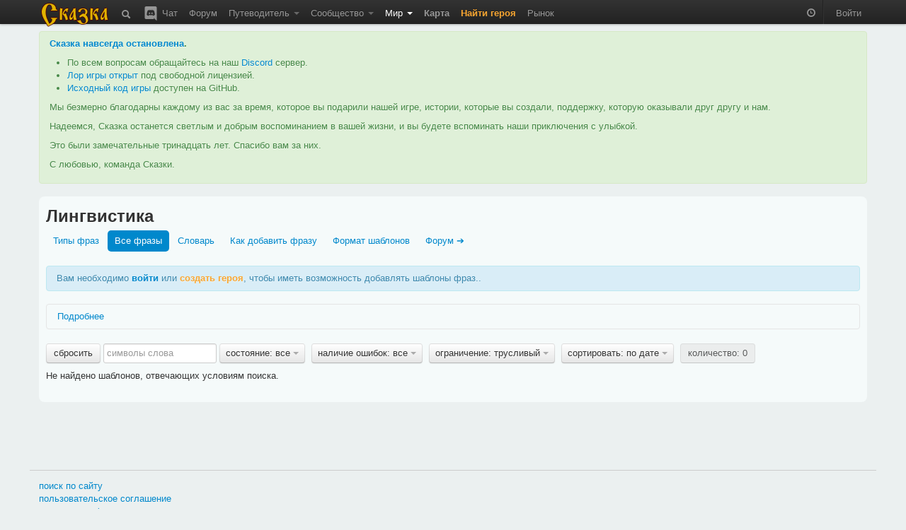

--- FILE ---
content_type: text/html; charset=utf-8
request_url: https://the-tale.org/linguistics/templates/?order_by=1&restriction=1060
body_size: 25901
content:

<!DOCTYPE html>
<html xmlns="http://www.w3.org/1999/xhtml" xml:lang="ru">
  <head>
    <meta http-equiv="Content-type" content="text/html; charset=utf-8" />
    <meta name="keywords" content="ZPG, ZRPG, Zero Player Game, самоиграйка, изменяемый мир, 0-player, тамагочи, браузерная игра, многопользовательская игра, инди игра, песочница">
    <meta name="description" content="      Все шаблоны.
  "></meta>
    <meta name="author" content="Tiendil">
    <link href="/news/feed" type="application/atom+xml" rel="alternate" title="Новости" />
    <link href="/forum/feed" type="application/atom+xml" rel="alternate" title="Форум" />
    <link rel="shortcut icon" href="/static/0.5.1.6/favicon.ico" />
    <title>  Лингвистика | Сказка
  </title>

    <link rel="stylesheet" type="text/css" href="/static/0.5.1.6/css/main.css" />

    <script src="/static/0.5.1.6/plugins/jquery/jquery-1.7.2.min.js" type="text/javascript"></script>
    <script src="/static/0.5.1.6/plugins/jquery/jquery-ui-1.8.9/js/jquery-ui-1.8.9.custom.min.js" type="text/javascript" charset="utf-8"></script>

    <script src="/static/0.5.1.6/plugins/spin/spin.min.js" type="text/javascript"></script>
    <script src="/static/0.5.1.6/plugins/jquery/jquery.spin.js" type="text/javascript"></script>

    <link rel="stylesheet" type="text/css" href="/static/0.5.1.6/bootstrap/css/bootstrap.min.css" />
    <script src="/static/0.5.1.6/bootstrap/js/bootstrap.min.js" type="text/javascript"></script>

    <script src="/static/0.5.1.6/common/base.js" type="text/javascript"></script>
    <script src="/static/0.5.1.6/common/dialog.js" type="text/javascript"></script>
    <script src="/static/0.5.1.6/common/forms.js" type="text/javascript"></script>

    
    <script type="text/javascript">

pgf.base.settings.init("anonimues");

API_CLIENT = "the_tale-0.5.1.6";

jQuery(document).ready(function() {

    pgf.base.AutoFormatTime();

    jQuery.ajaxSetup({
        cache: false,
        beforeSend: function(xhr, settings) {

            function getCookie(name) {
                var cookieValue = null;
                if (document.cookie && document.cookie != '') {
                    var cookies = document.cookie.split(';');
                    for (var i = 0; i < cookies.length; i++) {
                        var cookie = jQuery.trim(cookies[i]);
                        if (cookie.substring(0, name.length + 1) == (name + '=')) {
                            cookieValue = decodeURIComponent(cookie.substring(name.length + 1));
                            break;
                        }
                    }
                }
                return cookieValue;
            }
            if (!(/^http:.*/.test(settings.url) || /^https:.*/.test(settings.url))) {
                xhr.setRequestHeader("X-CSRFToken", "lAYQhkrmaRVg2Pwu6bwNCUyuLRKLlbcsDI9gDFYC5IRwBz1kQn1o9RpkQ0kxD033" );
            }
        }
    });

    jQuery('[rel="tooltip"]').tooltip(pgf.base.tooltipsArgs)
    jQuery('[rel="popover"]').popover(pgf.base.popoverArgs)

    var StopScroll = function(e) {
        var innerScrollable = jQuery(e.target).parents('.pgf-scrollable');
        if (innerScrollable.length == 0) {
            innerScrollable = jQuery(e.target);
        }
        innerScrollable = innerScrollable.eq(0);

        var scrollTop = innerScrollable.scrollTop();
        if (e.originalEvent.wheelDelta > 0 && innerScrollable.scrollTop() == 0) {
            e.preventDefault();
        }
        var inner = innerScrollable.get(0).scrollHeight - innerScrollable.innerHeight();
        var outer = innerScrollable.get(0).scrollHeight - innerScrollable.outerHeight();
        if (e.originalEvent.wheelDelta < 0 && outer <= scrollTop && scrollTop <= inner) {
            e.preventDefault();
        }
    };

    // jQuery('.pgf-scrollable').live('mousewheel', function(e) {
    jQuery('.modal-backdrop').live('mousewheel', StopScroll);
    jQuery('.modal').live('mousewheel', StopScroll);

            
    ///////////////////////////
    // BBField processing
    function InitializeBBFileds(container) {

        jQuery('.pgf-bbfield', container).each(function(i, e){
            var id = jQuery(e).attr('id');
            pgf.base.AddPreview('#'+id, 'textarea', "/preview");
            pgf.base.InitBBFields('#'+id);
        });
    }

    InitializeBBFileds(document);

    jQuery(document).bind(pgf.ui.dialog.DIALOG_OPENED, function(e, dialog) {
        InitializeBBFileds(dialog);
    });
    /////////////////////////
});
    </script>



      </head>
  <body>

    <div class="navbar navbar-fixed-top">
      <div class="navbar-inner">
        <div class="container">

          <a class="brand" href="/"><img src="/static/0.5.1.6/images/logo.png"></img></a>

          <ul class="nav">
            <li class="">
  <a href="/search"
     rel="tooltip"
     title="Поиск">
    <i class="navbar-element icon-search icon-white" style="vertical-align: middle;"></i>
  </a>
</li>
            <li class="">
  <a href="/chat"
     rel="tooltip"
     title="Чат / Discord">
    <img src="/static/0.5.1.6/images/discord.svg"
         class="navbar-element"
         style="width: 24px; margin-top: -2px; vertical-align: top;"/>
    Чат
  </a>
</li>

            <li class=" ">
        <a href="/forum/" >
      Форум     </a>
    
      </li>
            <li class=" dropdown">
        <a href="#" class="dropdown-toggle" data-toggle="dropdown">
      Путеводитель <b class="caret"></b>    </a>
    
        <ul class="dropdown-menu pgf-scrollable"
        style="max-height: 475px; overflow-y: auto;">
        
                      <li class=" ">
        <a href="/guide/game" >
      Описание игры     </a>
    
      </li>
                  
                      <li class="divider"></li>
                  
                      <li style="padding-left: 15px; cursor: default;"><strong style="color: black;">Игроки</strong></li>
                  
                      <li class=" ">
        <a href="/guide/keepers" >
      Хранители     </a>
    
      </li>
                  
                      <li class=" ">
        <a href="/guide/cards/" >
      Карты Судьбы     </a>
    
      </li>
                  
                      <li class=" ">
        <a href="/guide/clans" >
      Гильдии     </a>
    
      </li>
                  
                      <li class=" ">
        <a href="/guide/emissaries" >
      Эмиссары     </a>
    
      </li>
                  
                      <li class="divider"></li>
                  
                      <li style="padding-left: 15px; cursor: default;"><strong style="color: black;">Герои</strong></li>
                  
                      <li class=" ">
        <a href="/guide/hero-abilities" >
      Способности     </a>
    
      </li>
                  
                      <li class=" ">
        <a href="/guide/hero-habits" >
      Черты     </a>
    
      </li>
                  
                      <li class=" ">
        <a href="/guide/hero-preferences" >
      Предпочтения     </a>
    
      </li>
                  
                      <li class=" ">
        <a href="/guide/quests" >
      Задания     </a>
    
      </li>
                  
                      <li class=" ">
        <a href="/guide/movement" >
      Передвижение     </a>
    
      </li>
                  
                      <li class=" ">
        <a href="/guide/pvp" >
      PvP     </a>
    
      </li>
                  
                      <li class="divider"></li>
                  
                      <li style="padding-left: 15px; cursor: default;"><strong style="color: black;">Мир</strong></li>
                  
                      <li class=" ">
        <a href="/guide/map" >
      Карта     </a>
    
      </li>
                  
                      <li class=" ">
        <a href="/guide/cities" >
      Города     </a>
    
      </li>
                  
                      <li class=" ">
        <a href="/guide/persons" >
      Мастера     </a>
    
      </li>
                  
                      <li class=" ">
        <a href="/guide/politics" >
      Книга Судеб     </a>
    
      </li>
                  
                      <li class=" ">
        <a href="/guide/creativity-recommendations" >
      Творчество игроков     </a>
    
      </li>
                  
                      <li class="divider"></li>
                  
                      <li style="padding-left: 15px; cursor: default;"><strong style="color: black;">Объекты</strong></li>
                  
                      <li class=" ">
        <a href="/guide/mobs/" >
      Бестиарий     </a>
    
      </li>
                  
                      <li class=" ">
        <a href="/guide/artifacts/" >
      Артефакты     </a>
    
      </li>
                  
                      <li class=" ">
        <a href="/guide/companions/" >
      Спутники     </a>
    
      </li>
                  
                      <li class="divider"></li>
                  
                      <li style="padding-left: 15px; cursor: default;"><strong style="color: black;">Прочее</strong></li>
                  
                      <li class=" ">
        <a href="/guide/zero-player-game" >
      Zero Player Game     </a>
    
      </li>
                  
                      <li class=" ">
        <a href="/forum/threads/126" >
      FAQ     </a>
    
      </li>
                  
                      <li class=" ">
        <a href="/guide/world" >
      Предыстория     </a>
    
      </li>
                  
                      <li class=" ">
        <a href="/guide/account-types" >
      Типы аккаунтов     </a>
    
      </li>
                  
                      <li class=" ">
        <a href="https://docs.the-tale.org" >
      Документация по API и игре     </a>
    
      </li>
                  
                      <li class=" ">
        <a href="/forum/subcategories/43" >
      Проекты игроков     </a>
    
      </li>
                        </ul>
      </li>

            <li class=" dropdown">
        <a href="#" class="dropdown-toggle" data-toggle="dropdown">
      Сообщество <b class="caret"></b>    </a>
    
        <ul class="dropdown-menu pgf-scrollable"
        style="max-height: 475px; overflow-y: auto;">
        
                      <li class=" ">
        <a href="/accounts/" >
      Игроки     </a>
    
      </li>
                  
                      <li class=" ">
        <a href="/clans/" >
      Гильдии     </a>
    
      </li>
                  
                      <li class=" ">
        <a href="/game/ratings/" >
      Рейтинги     </a>
    
      </li>
                  
                      <li class=" ">
        <a href="/accounts/achievements/" >
      Достижения     </a>
    
      </li>
                  
                      <li class=" ">
        <a href="/collections/collections/" >
      Коллекции     </a>
    
      </li>
                  
                      <li class="divider"></li>
                  
                      <li class=" ">
        <a href="https://tiendil.org" >
      Блог разработчика     </a>
    
      </li>
                  
                      <li class="divider"></li>
                  
                      <li class=" ">
        <a href="https://github.com/the-tale" >
      GitHub     </a>
    
      </li>
                  
                      <li class=" ">
        <a href="https://vk.com/zpgtale" >
      ВКонтакте     </a>
    
      </li>
                  
                      <li class=" ">
        <a href="https://www.facebook.com/groups/zpgtale/" >
      Facebook     </a>
    
      </li>
                  
                      <li class=" ">
        <a href="https://twitter.com/zpg_tale" >
      Twitter     </a>
    
      </li>
                        </ul>
      </li>

            <li class="active dropdown">
        <a href="#" class="dropdown-toggle" data-toggle="dropdown">
      Мир <b class="caret"></b>    </a>
    
        <ul class="dropdown-menu pgf-scrollable"
        style="max-height: 475px; overflow-y: auto;">
        
                      <li class=" ">
        <a href="/game/bills/" >
      Книга Судеб     </a>
    
      </li>
                  
                      <li class=" ">
        <a href="/linguistics/" >
      Лингвистика     </a>
    
      </li>
                  
                      <li class=" ">
        <a href="/folklore/posts/" >
      Фольклор     </a>
    
      </li>
                  
                      <li class=" ">
        <a href="/game/chronicle/" >
      Летопись     </a>
    
      </li>
                  
                      <li class=" ">
        <a href="/game/politic-power/history" >
      История влияния     </a>
    
      </li>
                        </ul>
      </li>

                        <li class=" ">
        <a href="/game/map/" >
      <span class='game-link'>Карта</span>     </a>
    
      </li>
            <li><a href="/accounts/registration/create-hero?action=top-menu" class="attention-link"><strong>Найти героя</strong></a></li>
                        <li class=" ">
        <a href="/shop/" >
      Рынок     </a>
    
      </li>

          </ul>

          <ul class="nav pull-right">
                        <li>
              <p id="time-block" class="navbar-text">
                <i class="icon-time icon-white"
                   style="opacity: 0.5;"
                   rel="tooltip"
                   data-tooltip-placement="bottom"
                   title="время в игре: 11 зрелого квинта холодного месяца 250 года"></i>
              </p>
            </li>
            <li class="divider-vertical"></li>

                        <li><a href="/accounts/auth/login?next_url=%2Flinguistics%2Ftemplates%2F%3Forder_by%3D1%26restriction%3D1060">Войти</a></li>
                      </ul>

        </div>
      </div>
    </div>

    
    
    <div id="main-container">
      <div id="content" class="container">

        
          <div class="alert alert-success">
            <p>
              <strong><a href="https://the-tale.org/news/349" target="_blank">Сказка навсегда остановлена</a>.</strong>
            </p>

            <ul>
              <li>По всем вопросам обращайтесь на наш <a href="https://discord.gg/zwaddAG" target="_blank">Discord</a> сервер.</li>
              <li><a href="https://the-tale.notion.site/" target="_blank">Лор игры открыт</a> под свободной лицензией.</li>
              <li><a href="https://github.com/the-tale" target="_blank">Исходный код игры</a> доступен на GitHub.</li>
            </ul>

            <p>
              Мы безмерно благодарны каждому из вас за время, которое вы подарили нашей игре, истории, которые вы создали, поддержку, которую оказывали друг другу и нам.
            </p>

            <p>
              Надеемся, Сказка останется светлым и добрым воспоминанием в вашей жизни, и вы будете вспоминать наши приключения с улыбкой.
            </p>

            <p>
              Это были замечательные тринадцать лет. Спасибо вам за них.
            </p>

            <p>
              С любовью, команда Сказки.
            </p>

          </div>


                
        
<div class="row">
  <div class="span12">
    <div class="easy-block">

      
      <h2>Лингвистика</h2>

      <ul class="nav nav-pills">
        <li ><a href="/linguistics/">Типы фраз</a></li>
        <li class="active"><a href="/linguistics/templates/">Все фразы</a></li>
        <li ><a href="/linguistics/words/">Словарь</a></li>
        <li ><a href="/linguistics/how-add-phrase">Как добавить фразу</a></li>
        <li ><a href="/linguistics/templates/specification">Формат шаблонов</a></li>
        <li><a href="/forum/subcategories/61">Форум ➔</a></li>
      </ul>


      
<p class="alert alert-info pgf-unlogined-message">
  Вам необходимо <a href="/accounts/auth/login?next_url=%2Flinguistics%2Ftemplates%2F%3Forder_by%3D1%26restriction%3D1060" style="font-weight: bold;">войти</a> или <a href="/accounts/registration/create-hero" class="attention-link" style="font-weight: bold;">создать героя</a>, чтобы иметь возможность добавлять шаблоны фраз..
</p>



<div class="accordion" id="pgf-help-accordion">

  <div class="accordion-group">
    <div class="accordion-heading">
      <a class="accordion-toggle collapsed" data-toggle="collapse" data-parent="#pgf-help-accordion" href="#pgf-templates-description">
        Подробнее
      </a>
    </div>
    <div id="pgf-templates-description" class="accordion-body collapse" style="height: 0px;">
      <div class="accordion-inner">
        
<p>
  Названия ситуаций имеют префикс, дающий дополнительную информацию:
</p>

<ul>
  <li><strong>Действие:</strong> фразы, относящиеся к какому-либо занятию героя (например, к путешествию, сражению, отдыху);</li>
  <li><strong>Задание:</strong> фразы, относящиеся к конкретному типу заданий;</li>
  <li><strong>PvP:</strong> фразы, относящиеся к сражениям между игроками;</li>
  <li><strong>Способности:</strong> фразы, относящиеся к использованию разного рода способностей.</li>
</ul>

<p>
  Названия фраз имеют префикс, дающий дополнительную информацию о фразе, префикс может быть одним из следующих:
</p>

<ul>
  <li><strong>Актёр:</strong> очень краткое и общее название действующего объекта в задании (Мастера, города или чего-то ещё);</li>
  <li><strong>Активность:</strong> текст в информации о задании, описывающий суть текущих действий героя в рамках задания (отображается в блоке задания под картинкой, поэтому фраза должна быть <strong>краткой</strong> и <strong>общей</strong>);</li>
  <li><strong>Вариант выбора:</strong> текст, который появляется в информации о задании в качестве варианта выбора;</li>
  <li><strong>Выбор:</strong> текст, который появляется в информации о задании после выбора;</li>
  <li><strong>Дневник:</strong> фраза предназначена для дневника героя;</li>
  <li><strong>Журнал:</strong> фраза предназначена для журнала героя;</li>
  <li><strong>Название:</strong> очень краткое и общее название задания;</li>
  <li><strong>Описание:</strong> фраза будет отображаться над прогресс баром в блоке текущего действия, поэтому она должна быть <strong>краткой</strong> и <strong>общей</strong>.</li>
</ul>

<p>
  Расположение фраз разных типов можно посмотреть на скриншоте:
<p/>

<a href="/static/0.5.1.6/images/linguistics_help.jpg" target="_blank">
  <img src="/static/0.5.1.6/images/linguistics_help.jpg" alt="иллюстрация к типам фраз" width="250px" heigth="250px"/>
</a>

<p>
  требования к оформлению фраз:
</p>

<ul>
  <li>Фраза должна иметь минимальную зависимость от контекста (т.е. от того, что произошло или что делал герой ранее), так как в большинстве случаев это могут быть очень разные вещи и текст, написанный для одного случая, будет смотреться не к месту во втором.</li>
  <li>Фраза должна учитывать то, что артефактов, монстров (и чего угодно другого) может быть несколько (например, допустимо сражение со стаей ёжиков, а добычей может выступать горсть драгоценных камней).</li>
  <li>Мы используем букву <strong>Ё</strong>, в новых словах и фразах использовать её необходимо, старые необходимо исправлять с учётом использования этой буквы.</li>
  <li>На текущий момент, при сравнении с проверочными фразами, буквы <strong>Е</strong> и <strong>Ё</strong> считаются равными, чтобы облегчить исправление слов на использование буквы ё.</li>
  <li>Все числовые значения, которые появляются во фразах, — это целые числа и появляются в тексте как числа.</li>
  <li><strong>Актёр:</strong> с маленькой буквы, без точки в конце;</li>
  <li><strong>Активность:</strong> с маленькой буквы, без точки в конце;</li>
  <li><strong>Вариант выбора:</strong> с маленькой буквы, без точки в конце;</li>
  <li><strong>Выбор:</strong> с маленькой буквы, без точки в конце;</li>
  <li><strong>Дневник:</strong> от первого лица без кавычек;</li>
  <!-- <li><strong>Журнал:</strong> ;</li> -->
  <li><strong>Название:</strong> без точки в конце;</li>
  <li><strong>Описание:</strong> с маленькой буквы, без точки в конце.</li>
</ul>      </div>
    </div>
</div>

<br/>




    <div class="btn-toolbar" style="margin: 0;">

      
                  <div class="btn-group pgf-filter-None">
            <a class="btn "
               href="/linguistics/templates/?order_by=1">сбросить</a>
          </div>
        
      
        
          
        
      
        
          <form method="GET" action="/linguistics/templates/?order_by=1&amp;restriction=1060" style="display: inline-block; margin: 0; vertical-align: top;">
            <input style="width: 150px;" name="filter" type="text" value="" placeholder="символы слова"/>
                                                                                                            <input name="order_by" type="hidden" value="1"/>
                                                                        <input name="restriction" type="hidden" value="1060"/>
                                                          </form>

        
      
                  <div class="btn-group pgf-filter-state">
            <a class="btn dropdown-toggle" data-toggle="dropdown" href="#">
              состояние: все <span class="caret"></span>
            </a>
            <ul class="dropdown-menu pgf-scrollable" style="max-height: 310px; overflow-y: auto;">
                                                <li><a href="/linguistics/templates/?order_by=1&amp;restriction=1060">все</a></li>
                                                                <li><a href="/linguistics/templates/?order_by=1&amp;restriction=1060&amp;state=0">на рассмотрении</a></li>
                                                                <li><a href="/linguistics/templates/?order_by=1&amp;restriction=1060&amp;state=1">в игре</a></li>
                                                                <li><a href="/linguistics/templates/?order_by=1&amp;restriction=1060&amp;state=2">удалена</a></li>
                                          </ul>
          </div>
        
      
                  <div class="btn-group pgf-filter-errors_status">
            <a class="btn dropdown-toggle" data-toggle="dropdown" href="#">
              наличие ошибок: все <span class="caret"></span>
            </a>
            <ul class="dropdown-menu pgf-scrollable" style="max-height: 310px; overflow-y: auto;">
                                                <li><a href="/linguistics/templates/?order_by=1&amp;restriction=1060">все</a></li>
                                                                <li><a href="/linguistics/templates/?errors_status=0&amp;order_by=1&amp;restriction=1060">нет ошибок</a></li>
                                                                <li><a href="/linguistics/templates/?errors_status=1&amp;order_by=1&amp;restriction=1060">есть ошибки</a></li>
                                          </ul>
          </div>
        
      
                  <div class="btn-group pgf-filter-restriction">
            <a class="btn dropdown-toggle" data-toggle="dropdown" href="#">
              ограничение: трусливый <span class="caret"></span>
            </a>
            <ul class="dropdown-menu pgf-scrollable" style="max-height: 310px; overflow-y: auto;">
                                                <li><a href="/linguistics/templates/?order_by=1">нет</a></li>
                                                                <li>&nbsp;<strong>пол</strong></li>
                                      <li><a href="/linguistics/templates/?order_by=1&amp;restriction=506">женщина</a></li>
                                      <li><a href="/linguistics/templates/?order_by=1&amp;restriction=505">мужчина</a></li>
                                                                                  <li>&nbsp;<strong>раса</strong></li>
                                      <li><a href="/linguistics/templates/?order_by=1&amp;restriction=511">гоблин</a></li>
                                      <li><a href="/linguistics/templates/?order_by=1&amp;restriction=512">дварф</a></li>
                                      <li><a href="/linguistics/templates/?order_by=1&amp;restriction=510">орк</a></li>
                                      <li><a href="/linguistics/templates/?order_by=1&amp;restriction=508">человек</a></li>
                                      <li><a href="/linguistics/templates/?order_by=1&amp;restriction=509">эльф</a></li>
                                                                                  <li>&nbsp;<strong>специализация города</strong></li>
                                      <li><a href="/linguistics/templates/?order_by=1&amp;restriction=520">Вольница</a></li>
                                      <li><a href="/linguistics/templates/?order_by=1&amp;restriction=514">Город ремёсел</a></li>
                                      <li><a href="/linguistics/templates/?order_by=1&amp;restriction=518">Курорт</a></li>
                                      <li><a href="/linguistics/templates/?order_by=1&amp;restriction=968">Обычный город</a></li>
                                      <li><a href="/linguistics/templates/?order_by=1&amp;restriction=517">Полис</a></li>
                                      <li><a href="/linguistics/templates/?order_by=1&amp;restriction=516">Политический центр</a></li>
                                      <li><a href="/linguistics/templates/?order_by=1&amp;restriction=521">Святой город</a></li>
                                      <li><a href="/linguistics/templates/?order_by=1&amp;restriction=513">Торговый центр</a></li>
                                      <li><a href="/linguistics/templates/?order_by=1&amp;restriction=519">Транспортный узел</a></li>
                                      <li><a href="/linguistics/templates/?order_by=1&amp;restriction=515">Форт</a></li>
                                                                                  <li>&nbsp;<strong>честь</strong></li>
                                      <li><a href="/linguistics/templates/?order_by=1&amp;restriction=522">бесчестный</a></li>
                                      <li><a href="/linguistics/templates/?order_by=1&amp;restriction=527">благородный</a></li>
                                      <li><a href="/linguistics/templates/?order_by=1&amp;restriction=523">подлый</a></li>
                                      <li><a href="/linguistics/templates/?order_by=1&amp;restriction=524">порочный</a></li>
                                      <li><a href="/linguistics/templates/?order_by=1&amp;restriction=526">порядочный</a></li>
                                      <li><a href="/linguistics/templates/?order_by=1&amp;restriction=525">себе на уме</a></li>
                                      <li><a href="/linguistics/templates/?order_by=1&amp;restriction=528">хозяин своего слова</a></li>
                                                                                  <li>&nbsp;<strong>миролюбие</strong></li>
                                      <li><a href="/linguistics/templates/?order_by=1&amp;restriction=530">вспыльчивый</a></li>
                                      <li><a href="/linguistics/templates/?order_by=1&amp;restriction=535">гуманист</a></li>
                                      <li><a href="/linguistics/templates/?order_by=1&amp;restriction=533">доброхот</a></li>
                                      <li><a href="/linguistics/templates/?order_by=1&amp;restriction=531">задира</a></li>
                                      <li><a href="/linguistics/templates/?order_by=1&amp;restriction=534">миролюбивый</a></li>
                                      <li><a href="/linguistics/templates/?order_by=1&amp;restriction=532">сдержанный</a></li>
                                      <li><a href="/linguistics/templates/?order_by=1&amp;restriction=529">скорый на расправу</a></li>
                                                                                  <li>&nbsp;<strong>профессия</strong></li>
                                      <li><a href="/linguistics/templates/?order_by=1&amp;restriction=549">алхимик</a></li>
                                      <li><a href="/linguistics/templates/?order_by=1&amp;restriction=555">бард</a></li>
                                      <li><a href="/linguistics/templates/?order_by=1&amp;restriction=551">волшебник</a></li>
                                      <li><a href="/linguistics/templates/?order_by=1&amp;restriction=544">вор</a></li>
                                      <li><a href="/linguistics/templates/?order_by=1&amp;restriction=556">дрессировщик</a></li>
                                      <li><a href="/linguistics/templates/?order_by=1&amp;restriction=536">кузнец</a></li>
                                      <li><a href="/linguistics/templates/?order_by=1&amp;restriction=548">лекарь</a></li>
                                      <li><a href="/linguistics/templates/?order_by=1&amp;restriction=554">магомеханик</a></li>
                                      <li><a href="/linguistics/templates/?order_by=1&amp;restriction=540">охотник</a></li>
                                      <li><a href="/linguistics/templates/?order_by=1&amp;restriction=550">палач</a></li>
                                      <li><a href="/linguistics/templates/?order_by=1&amp;restriction=553">писарь</a></li>
                                      <li><a href="/linguistics/templates/?order_by=1&amp;restriction=539">плотник</a></li>
                                      <li><a href="/linguistics/templates/?order_by=1&amp;restriction=538">портной</a></li>
                                      <li><a href="/linguistics/templates/?order_by=1&amp;restriction=552">ростовщик</a></li>
                                      <li><a href="/linguistics/templates/?order_by=1&amp;restriction=537">рыбак</a></li>
                                      <li><a href="/linguistics/templates/?order_by=1&amp;restriction=547">священник</a></li>
                                      <li><a href="/linguistics/templates/?order_by=1&amp;restriction=557">скотовод</a></li>
                                      <li><a href="/linguistics/templates/?order_by=1&amp;restriction=541">стражник</a></li>
                                      <li><a href="/linguistics/templates/?order_by=1&amp;restriction=542">торговец</a></li>
                                      <li><a href="/linguistics/templates/?order_by=1&amp;restriction=543">трактирщик</a></li>
                                      <li><a href="/linguistics/templates/?order_by=1&amp;restriction=545">фермер</a></li>
                                      <li><a href="/linguistics/templates/?order_by=1&amp;restriction=546">шахтёр</a></li>
                                                                                  <li>&nbsp;<strong>тип экипировки</strong></li>
                                      <li><a href="/linguistics/templates/?order_by=1&amp;restriction=562">амулет</a></li>
                                      <li><a href="/linguistics/templates/?order_by=1&amp;restriction=560">вторая рука</a></li>
                                      <li><a href="/linguistics/templates/?order_by=1&amp;restriction=561">доспех</a></li>
                                      <li><a href="/linguistics/templates/?order_by=1&amp;restriction=569">кольцо</a></li>
                                      <li><a href="/linguistics/templates/?order_by=1&amp;restriction=565">наплечники</a></li>
                                      <li><a href="/linguistics/templates/?order_by=1&amp;restriction=568">обувь</a></li>
                                      <li><a href="/linguistics/templates/?order_by=1&amp;restriction=559">основная рука</a></li>
                                      <li><a href="/linguistics/templates/?order_by=1&amp;restriction=566">перчатки</a></li>
                                      <li><a href="/linguistics/templates/?order_by=1&amp;restriction=564">плащ</a></li>
                                      <li><a href="/linguistics/templates/?order_by=1&amp;restriction=558">хлам</a></li>
                                      <li><a href="/linguistics/templates/?order_by=1&amp;restriction=563">шлем</a></li>
                                      <li><a href="/linguistics/templates/?order_by=1&amp;restriction=567">штаны</a></li>
                                                                                  <li>&nbsp;<strong>тип силы</strong></li>
                                      <li><a href="/linguistics/templates/?order_by=1&amp;restriction=571">ближе к магии</a></li>
                                      <li><a href="/linguistics/templates/?order_by=1&amp;restriction=573">ближе к физике</a></li>
                                      <li><a href="/linguistics/templates/?order_by=1&amp;restriction=570">магическая</a></li>
                                      <li><a href="/linguistics/templates/?order_by=1&amp;restriction=572">равновесие</a></li>
                                      <li><a href="/linguistics/templates/?order_by=1&amp;restriction=574">физическая</a></li>
                                                                                  <li>&nbsp;<strong>редкость артефакта</strong></li>
                                      <li><a href="/linguistics/templates/?order_by=1&amp;restriction=575">обычный артефакт</a></li>
                                      <li><a href="/linguistics/templates/?order_by=1&amp;restriction=576">редкий артефакт</a></li>
                                      <li><a href="/linguistics/templates/?order_by=1&amp;restriction=577">эпический артефакт</a></li>
                                                                                  <li>&nbsp;<strong>эффект артефакта</strong></li>
                                      <li><a href="/linguistics/templates/?order_by=1&amp;restriction=614">астральная преграда</a></li>
                                      <li><a href="/linguistics/templates/?order_by=1&amp;restriction=924">безрассудность</a></li>
                                      <li><a href="/linguistics/templates/?order_by=1&amp;restriction=596">большие карманы</a></li>
                                      <li><a href="/linguistics/templates/?order_by=1&amp;restriction=594">большой астральный сосуд</a></li>
                                      <li><a href="/linguistics/templates/?order_by=1&amp;restriction=610">вампиризм</a></li>
                                      <li><a href="/linguistics/templates/?order_by=1&amp;restriction=597">выносливость</a></li>
                                      <li><a href="/linguistics/templates/?order_by=1&amp;restriction=658">детский подарок</a></li>
                                      <li><a href="/linguistics/templates/?order_by=1&amp;restriction=599">деятельность</a></li>
                                      <li><a href="/linguistics/templates/?order_by=1&amp;restriction=602">духовная связь</a></li>
                                      <li><a href="/linguistics/templates/?order_by=1&amp;restriction=603">душевное равновесие</a></li>
                                      <li><a href="/linguistics/templates/?order_by=1&amp;restriction=611">живость ума</a></li>
                                      <li><a href="/linguistics/templates/?order_by=1&amp;restriction=598">живучесть</a></li>
                                      <li><a href="/linguistics/templates/?order_by=1&amp;restriction=615">затуманенный разум</a></li>
                                      <li><a href="/linguistics/templates/?order_by=1&amp;restriction=581">здоровье</a></li>
                                      <li><a href="/linguistics/templates/?order_by=1&amp;restriction=619">идейность</a></li>
                                      <li><a href="/linguistics/templates/?order_by=1&amp;restriction=586">карманы</a></li>
                                      <li><a href="/linguistics/templates/?order_by=1&amp;restriction=579">колдовство</a></li>
                                      <li><a href="/linguistics/templates/?order_by=1&amp;restriction=584">концентрация</a></li>
                                      <li><a href="/linguistics/templates/?order_by=1&amp;restriction=618">крепость духа</a></li>
                                      <li><a href="/linguistics/templates/?order_by=1&amp;restriction=607">лёд</a></li>
                                      <li><a href="/linguistics/templates/?order_by=1&amp;restriction=589">могучее колдовство</a></li>
                                      <li><a href="/linguistics/templates/?order_by=1&amp;restriction=578">мощь</a></li>
                                      <li><a href="/linguistics/templates/?order_by=1&amp;restriction=588">небывалая мощь</a></li>
                                      <li><a href="/linguistics/templates/?order_by=1&amp;restriction=591">невероятное здоровье</a></li>
                                      <li><a href="/linguistics/templates/?order_by=1&amp;restriction=620">нерушимость</a></li>
                                      <li><a href="/linguistics/templates/?order_by=1&amp;restriction=587">нет эффекта</a></li>
                                      <li><a href="/linguistics/templates/?order_by=1&amp;restriction=595">неутомимый скороход</a></li>
                                      <li><a href="/linguistics/templates/?order_by=1&amp;restriction=604">особая аура</a></li>
                                      <li><a href="/linguistics/templates/?order_by=1&amp;restriction=593">особая хитрость</a></li>
                                      <li><a href="/linguistics/templates/?order_by=1&amp;restriction=601">очарование</a></li>
                                      <li><a href="/linguistics/templates/?order_by=1&amp;restriction=608">пламя</a></li>
                                      <li><a href="/linguistics/templates/?order_by=1&amp;restriction=582">повышение интуиции</a></li>
                                      <li><a href="/linguistics/templates/?order_by=1&amp;restriction=606">последний шанс</a></li>
                                      <li><a href="/linguistics/templates/?order_by=1&amp;restriction=590">превосходная реакция</a></li>
                                      <li><a href="/linguistics/templates/?order_by=1&amp;restriction=605">регенерация</a></li>
                                      <li><a href="/linguistics/templates/?order_by=1&amp;restriction=592">сверхинтуиция</a></li>
                                      <li><a href="/linguistics/templates/?order_by=1&amp;restriction=585">скороход</a></li>
                                      <li><a href="/linguistics/templates/?order_by=1&amp;restriction=613">точные атаки</a></li>
                                      <li><a href="/linguistics/templates/?order_by=1&amp;restriction=600">убеждение</a></li>
                                      <li><a href="/linguistics/templates/?order_by=1&amp;restriction=617">удача героя</a></li>
                                      <li><a href="/linguistics/templates/?order_by=1&amp;restriction=616">удача странника</a></li>
                                      <li><a href="/linguistics/templates/?order_by=1&amp;restriction=612">ужасный вид</a></li>
                                      <li><a href="/linguistics/templates/?order_by=1&amp;restriction=621">ускорение</a></li>
                                      <li><a href="/linguistics/templates/?order_by=1&amp;restriction=583">хитрость</a></li>
                                      <li><a href="/linguistics/templates/?order_by=1&amp;restriction=580">хорошая реакция</a></li>
                                      <li><a href="/linguistics/templates/?order_by=1&amp;restriction=609">яд</a></li>
                                                                                  <li>&nbsp;<strong>тип существа</strong></li>
                                      <li><a href="/linguistics/templates/?order_by=1&amp;restriction=630">демоны</a></li>
                                      <li><a href="/linguistics/templates/?order_by=1&amp;restriction=626">дикари</a></li>
                                      <li><a href="/linguistics/templates/?order_by=1&amp;restriction=623">животные</a></li>
                                      <li><a href="/linguistics/templates/?order_by=1&amp;restriction=625">конструкты</a></li>
                                      <li><a href="/linguistics/templates/?order_by=1&amp;restriction=629">насекомые</a></li>
                                      <li><a href="/linguistics/templates/?order_by=1&amp;restriction=631">нежить</a></li>
                                      <li><a href="/linguistics/templates/?order_by=1&amp;restriction=627">разумные двуногие</a></li>
                                      <li><a href="/linguistics/templates/?order_by=1&amp;restriction=622">растения</a></li>
                                      <li><a href="/linguistics/templates/?order_by=1&amp;restriction=624">стихийные существа</a></li>
                                      <li><a href="/linguistics/templates/?order_by=1&amp;restriction=892">химеры</a></li>
                                      <li><a href="/linguistics/templates/?order_by=1&amp;restriction=628">хладнокровные гады</a></li>
                                      <li><a href="/linguistics/templates/?order_by=1&amp;restriction=632">чудовища</a></li>
                                                                                  <li>&nbsp;<strong>артефакт</strong></li>
                                      <li><a href="/linguistics/templates/?order_by=1&amp;restriction=1083">&#34;Aynak&#39;os Tirm Salled&#34;</a></li>
                                      <li><a href="/linguistics/templates/?order_by=1&amp;restriction=1098">адагра</a></li>
                                      <li><a href="/linguistics/templates/?order_by=1&amp;restriction=1352">айлетты</a></li>
                                      <li><a href="/linguistics/templates/?order_by=1&amp;restriction=64">амулет смерти</a></li>
                                      <li><a href="/linguistics/templates/?order_by=1&amp;restriction=46">астральное жало</a></li>
                                      <li><a href="/linguistics/templates/?order_by=1&amp;restriction=240">астральный пепел</a></li>
                                      <li><a href="/linguistics/templates/?order_by=1&amp;restriction=65">базальтовый шар</a></li>
                                      <li><a href="/linguistics/templates/?order_by=1&amp;restriction=994">баклеранер</a></li>
                                      <li><a href="/linguistics/templates/?order_by=1&amp;restriction=210">батистовое бельё</a></li>
                                      <li><a href="/linguistics/templates/?order_by=1&amp;restriction=66">белая кираса</a></li>
                                      <li><a href="/linguistics/templates/?order_by=1&amp;restriction=864">белая кожа</a></li>
                                      <li><a href="/linguistics/templates/?order_by=1&amp;restriction=2">белая туника</a></li>
                                      <li><a href="/linguistics/templates/?order_by=1&amp;restriction=32">белокостник</a></li>
                                      <li><a href="/linguistics/templates/?order_by=1&amp;restriction=225">белый лёд</a></li>
                                      <li><a href="/linguistics/templates/?order_by=1&amp;restriction=70">боевая плеть</a></li>
                                      <li><a href="/linguistics/templates/?order_by=1&amp;restriction=72">боевой цеп</a></li>
                                      <li><a href="/linguistics/templates/?order_by=1&amp;restriction=67">болотная искра</a></li>
                                      <li><a href="/linguistics/templates/?order_by=1&amp;restriction=336">болотное ожерелье</a></li>
                                      <li><a href="/linguistics/templates/?order_by=1&amp;restriction=286">болотный гной</a></li>
                                      <li><a href="/linguistics/templates/?order_by=1&amp;restriction=335">болотный оберег</a></li>
                                      <li><a href="/linguistics/templates/?order_by=1&amp;restriction=205">борода дварфа</a></li>
                                      <li><a href="/linguistics/templates/?order_by=1&amp;restriction=337">братец-топор</a></li>
                                      <li><a href="/linguistics/templates/?order_by=1&amp;restriction=328">брошь</a></li>
                                      <li><a href="/linguistics/templates/?order_by=1&amp;restriction=1092">буздыган</a></li>
                                      <li><a href="/linguistics/templates/?order_by=1&amp;restriction=146">букавачьи рога</a></li>
                                      <li><a href="/linguistics/templates/?order_by=1&amp;restriction=5">бульгово зеркало</a></li>
                                      <li><a href="/linguistics/templates/?order_by=1&amp;restriction=317">бульговое зелье</a></li>
                                      <li><a href="/linguistics/templates/?order_by=1&amp;restriction=338">буро-зелёные штаны</a></li>
                                      <li><a href="/linguistics/templates/?order_by=1&amp;restriction=75">бхулава</a></li>
                                      <li><a href="/linguistics/templates/?order_by=1&amp;restriction=281">веко вия</a></li>
                                      <li><a href="/linguistics/templates/?order_by=1&amp;restriction=78">ветреные сапоги</a></li>
                                      <li><a href="/linguistics/templates/?order_by=1&amp;restriction=79">виринки</a></li>
                                      <li><a href="/linguistics/templates/?order_by=1&amp;restriction=49">волос инкуба</a></li>
                                      <li><a href="/linguistics/templates/?order_by=1&amp;restriction=80">волчий клык</a></li>
                                      <li><a href="/linguistics/templates/?order_by=1&amp;restriction=201">волчий хвост</a></li>
                                      <li><a href="/linguistics/templates/?order_by=1&amp;restriction=197">волчья ягода</a></li>
                                      <li><a href="/linguistics/templates/?order_by=1&amp;restriction=81">волшебная лампа</a></li>
                                      <li><a href="/linguistics/templates/?order_by=1&amp;restriction=84">волшебные штаны</a></li>
                                      <li><a href="/linguistics/templates/?order_by=1&amp;restriction=6">волшебный посох</a></li>
                                      <li><a href="/linguistics/templates/?order_by=1&amp;restriction=73">высокие сапоги</a></li>
                                      <li><a href="/linguistics/templates/?order_by=1&amp;restriction=87">высушенный усик</a></li>
                                      <li><a href="/linguistics/templates/?order_by=1&amp;restriction=1076">вышитый платок</a></li>
                                      <li><a href="/linguistics/templates/?order_by=1&amp;restriction=89">гербовый щит</a></li>
                                      <li><a href="/linguistics/templates/?order_by=1&amp;restriction=649">глаз шотока</a></li>
                                      <li><a href="/linguistics/templates/?order_by=1&amp;restriction=90">глаза мёртвого</a></li>
                                      <li><a href="/linguistics/templates/?order_by=1&amp;restriction=85">глина</a></li>
                                      <li><a href="/linguistics/templates/?order_by=1&amp;restriction=332">глиняный штаны</a></li>
                                      <li><a href="/linguistics/templates/?order_by=1&amp;restriction=228">гнилая железа</a></li>
                                      <li><a href="/linguistics/templates/?order_by=1&amp;restriction=227">голова гидры</a></li>
                                      <li><a href="/linguistics/templates/?order_by=1&amp;restriction=261">голова клешнеца</a></li>
                                      <li><a href="/linguistics/templates/?order_by=1&amp;restriction=91">голова ламашту</a></li>
                                      <li><a href="/linguistics/templates/?order_by=1&amp;restriction=294">головоножья икра</a></li>
                                      <li><a href="/linguistics/templates/?order_by=1&amp;restriction=237">гомункуловая масса</a></li>
                                      <li><a href="/linguistics/templates/?order_by=1&amp;restriction=93">гомункуловые перчатки</a></li>
                                      <li><a href="/linguistics/templates/?order_by=1&amp;restriction=42">горная мантия</a></li>
                                      <li><a href="/linguistics/templates/?order_by=1&amp;restriction=16">горная снедь</a></li>
                                      <li><a href="/linguistics/templates/?order_by=1&amp;restriction=48">горный мёд</a></li>
                                      <li><a href="/linguistics/templates/?order_by=1&amp;restriction=276">горсть чёрного праха</a></li>
                                      <li><a href="/linguistics/templates/?order_by=1&amp;restriction=94">горячее кольцо</a></li>
                                      <li><a href="/linguistics/templates/?order_by=1&amp;restriction=308">грива ламашту</a></li>
                                      <li><a href="/linguistics/templates/?order_by=1&amp;restriction=58">гримовый хопеш</a></li>
                                      <li><a href="/linguistics/templates/?order_by=1&amp;restriction=95">гринделевые ботинки</a></li>
                                      <li><a href="/linguistics/templates/?order_by=1&amp;restriction=196">грязный коготь</a></li>
                                      <li><a href="/linguistics/templates/?order_by=1&amp;restriction=96">гюрзовые ботинки</a></li>
                                      <li><a href="/linguistics/templates/?order_by=1&amp;restriction=282">дасийская кость</a></li>
                                      <li><a href="/linguistics/templates/?order_by=1&amp;restriction=98">дасийские наплечники</a></li>
                                      <li><a href="/linguistics/templates/?order_by=1&amp;restriction=247">дварфская водка</a></li>
                                      <li><a href="/linguistics/templates/?order_by=1&amp;restriction=249">деревянный божок</a></li>
                                      <li><a href="/linguistics/templates/?order_by=1&amp;restriction=252">детская погремушка</a></li>
                                      <li><a href="/linguistics/templates/?order_by=1&amp;restriction=99">джокер</a></li>
                                      <li><a href="/linguistics/templates/?order_by=1&amp;restriction=100">диадема зрячего</a></li>
                                      <li><a href="/linguistics/templates/?order_by=1&amp;restriction=858">длинные рога</a></li>
                                      <li><a href="/linguistics/templates/?order_by=1&amp;restriction=101">добротный штаны</a></li>
                                      <li><a href="/linguistics/templates/?order_by=1&amp;restriction=103">доспех из дэры</a></li>
                                      <li><a href="/linguistics/templates/?order_by=1&amp;restriction=339">доспех из чешуек дракона</a></li>
                                      <li><a href="/linguistics/templates/?order_by=1&amp;restriction=255">древесный корень</a></li>
                                      <li><a href="/linguistics/templates/?order_by=1&amp;restriction=285">друджийская кожа</a></li>
                                      <li><a href="/linguistics/templates/?order_by=1&amp;restriction=47">друджийская сабля</a></li>
                                      <li><a href="/linguistics/templates/?order_by=1&amp;restriction=54">дряхлый доспех</a></li>
                                      <li><a href="/linguistics/templates/?order_by=1&amp;restriction=60">дубина</a></li>
                                      <li><a href="/linguistics/templates/?order_by=1&amp;restriction=7">дубинка</a></li>
                                      <li><a href="/linguistics/templates/?order_by=1&amp;restriction=234">дырявая шапка</a></li>
                                      <li><a href="/linguistics/templates/?order_by=1&amp;restriction=324">дырявое ведро</a></li>
                                      <li><a href="/linguistics/templates/?order_by=1&amp;restriction=26">дырявый кошель</a></li>
                                      <li><a href="/linguistics/templates/?order_by=1&amp;restriction=104">жало скорпиона</a></li>
                                      <li><a href="/linguistics/templates/?order_by=1&amp;restriction=17">жвалы богомола</a></li>
                                      <li><a href="/linguistics/templates/?order_by=1&amp;restriction=107">жгучая мазь</a></li>
                                      <li><a href="/linguistics/templates/?order_by=1&amp;restriction=331">жгучая роса</a></li>
                                      <li><a href="/linguistics/templates/?order_by=1&amp;restriction=83">железа кадука</a></li>
                                      <li><a href="/linguistics/templates/?order_by=1&amp;restriction=857">железные копыта</a></li>
                                      <li><a href="/linguistics/templates/?order_by=1&amp;restriction=279">желчь гринделя</a></li>
                                      <li><a href="/linguistics/templates/?order_by=1&amp;restriction=105">живой корень</a></li>
                                      <li><a href="/linguistics/templates/?order_by=1&amp;restriction=1096">живой уголь</a></li>
                                      <li><a href="/linguistics/templates/?order_by=1&amp;restriction=304">жир галда</a></li>
                                      <li><a href="/linguistics/templates/?order_by=1&amp;restriction=106">жирник</a></li>
                                      <li><a href="/linguistics/templates/?order_by=1&amp;restriction=1081">жёлтое око</a></li>
                                      <li><a href="/linguistics/templates/?order_by=1&amp;restriction=299">жёлудь</a></li>
                                      <li><a href="/linguistics/templates/?order_by=1&amp;restriction=888">заговорённый балахон</a></li>
                                      <li><a href="/linguistics/templates/?order_by=1&amp;restriction=293">заколка для волос</a></li>
                                      <li><a href="/linguistics/templates/?order_by=1&amp;restriction=231">застывшее пламя</a></li>
                                      <li><a href="/linguistics/templates/?order_by=1&amp;restriction=108">звёздный венок</a></li>
                                      <li><a href="/linguistics/templates/?order_by=1&amp;restriction=1087">зелёный эвклаз</a></li>
                                      <li><a href="/linguistics/templates/?order_by=1&amp;restriction=45">зеркальце</a></li>
                                      <li><a href="/linguistics/templates/?order_by=1&amp;restriction=316">змеиное яйцо</a></li>
                                      <li><a href="/linguistics/templates/?order_by=1&amp;restriction=288">золотая ложка</a></li>
                                      <li><a href="/linguistics/templates/?order_by=1&amp;restriction=273">золотая чешуйка</a></li>
                                      <li><a href="/linguistics/templates/?order_by=1&amp;restriction=306">золотой зуб</a></li>
                                      <li><a href="/linguistics/templates/?order_by=1&amp;restriction=109">золочёная шпага</a></li>
                                      <li><a href="/linguistics/templates/?order_by=1&amp;restriction=891">зоркий камень</a></li>
                                      <li><a href="/linguistics/templates/?order_by=1&amp;restriction=223">зуб ангиака</a></li>
                                      <li><a href="/linguistics/templates/?order_by=1&amp;restriction=284">зуб ичетика</a></li>
                                      <li><a href="/linguistics/templates/?order_by=1&amp;restriction=218">зуб подыльника</a></li>
                                      <li><a href="/linguistics/templates/?order_by=1&amp;restriction=61">зубастая кожа</a></li>
                                      <li><a href="/linguistics/templates/?order_by=1&amp;restriction=824">изгилии</a></li>
                                      <li><a href="/linguistics/templates/?order_by=1&amp;restriction=300">кагирская кровь</a></li>
                                      <li><a href="/linguistics/templates/?order_by=1&amp;restriction=8">кагирские перчатки</a></li>
                                      <li><a href="/linguistics/templates/?order_by=1&amp;restriction=254">кадучья шкура</a></li>
                                      <li><a href="/linguistics/templates/?order_by=1&amp;restriction=38">камелопардов язык</a></li>
                                      <li><a href="/linguistics/templates/?order_by=1&amp;restriction=860">каменные чётки</a></li>
                                      <li><a href="/linguistics/templates/?order_by=1&amp;restriction=110">каменный нож</a></li>
                                      <li><a href="/linguistics/templates/?order_by=1&amp;restriction=29">камень крови</a></li>
                                      <li><a href="/linguistics/templates/?order_by=1&amp;restriction=217">капитанский перстень</a></li>
                                      <li><a href="/linguistics/templates/?order_by=1&amp;restriction=145">капюшон палача</a></li>
                                      <li><a href="/linguistics/templates/?order_by=1&amp;restriction=4">катар</a></li>
                                      <li><a href="/linguistics/templates/?order_by=1&amp;restriction=854">кеньги</a></li>
                                      <li><a href="/linguistics/templates/?order_by=1&amp;restriction=34">кисы</a></li>
                                      <li><a href="/linguistics/templates/?order_by=1&amp;restriction=1372">клешня плетевика</a></li>
                                      <li><a href="/linguistics/templates/?order_by=1&amp;restriction=36">клык головонога</a></li>
                                      <li><a href="/linguistics/templates/?order_by=1&amp;restriction=216">книга огня</a></li>
                                      <li><a href="/linguistics/templates/?order_by=1&amp;restriction=14">книга пламени</a></li>
                                      <li><a href="/linguistics/templates/?order_by=1&amp;restriction=86">кобеняк</a></li>
                                      <li><a href="/linguistics/templates/?order_by=1&amp;restriction=112">кожаный штаны</a></li>
                                      <li><a href="/linguistics/templates/?order_by=1&amp;restriction=76">колба от яда</a></li>
                                      <li><a href="/linguistics/templates/?order_by=1&amp;restriction=39">колечко с камушком</a></li>
                                      <li><a href="/linguistics/templates/?order_by=1&amp;restriction=1350">коллар с подвеской</a></li>
                                      <li><a href="/linguistics/templates/?order_by=1&amp;restriction=9">кольцо зверя</a></li>
                                      <li><a href="/linguistics/templates/?order_by=1&amp;restriction=113">кольцо очарования</a></li>
                                      <li><a href="/linguistics/templates/?order_by=1&amp;restriction=114">кольцо первородного</a></li>
                                      <li><a href="/linguistics/templates/?order_by=1&amp;restriction=855">комолка</a></li>
                                      <li><a href="/linguistics/templates/?order_by=1&amp;restriction=115">концентрированная ярость</a></li>
                                      <li><a href="/linguistics/templates/?order_by=1&amp;restriction=37">корона</a></li>
                                      <li><a href="/linguistics/templates/?order_by=1&amp;restriction=68">короткое копьё</a></li>
                                      <li><a href="/linguistics/templates/?order_by=1&amp;restriction=887">коса кумо</a></li>
                                      <li><a href="/linguistics/templates/?order_by=1&amp;restriction=296">кость мертвеца</a></li>
                                      <li><a href="/linguistics/templates/?order_by=1&amp;restriction=10">костяной нож</a></li>
                                      <li><a href="/linguistics/templates/?order_by=1&amp;restriction=1084">костяной посох</a></li>
                                      <li><a href="/linguistics/templates/?order_by=1&amp;restriction=863">костяной цеп</a></li>
                                      <li><a href="/linguistics/templates/?order_by=1&amp;restriction=117">костяной щит</a></li>
                                      <li><a href="/linguistics/templates/?order_by=1&amp;restriction=88">крават</a></li>
                                      <li><a href="/linguistics/templates/?order_by=1&amp;restriction=143">краденые сапоги</a></li>
                                      <li><a href="/linguistics/templates/?order_by=1&amp;restriction=638">красивый крохотный свёрток</a></li>
                                      <li><a href="/linguistics/templates/?order_by=1&amp;restriction=635">красивый мягкий свёрток</a></li>
                                      <li><a href="/linguistics/templates/?order_by=1&amp;restriction=634">красивый плоский свёрток</a></li>
                                      <li><a href="/linguistics/templates/?order_by=1&amp;restriction=636">красивый продолговатый свёрток</a></li>
                                      <li><a href="/linguistics/templates/?order_by=1&amp;restriction=637">красивый тяжёлый свёрток</a></li>
                                      <li><a href="/linguistics/templates/?order_by=1&amp;restriction=220">красная книга</a></li>
                                      <li><a href="/linguistics/templates/?order_by=1&amp;restriction=118">красный капюшон</a></li>
                                      <li><a href="/linguistics/templates/?order_by=1&amp;restriction=56">красный песок</a></li>
                                      <li><a href="/linguistics/templates/?order_by=1&amp;restriction=1347">кристалл-накопитель</a></li>
                                      <li><a href="/linguistics/templates/?order_by=1&amp;restriction=53">кровь упыря</a></li>
                                      <li><a href="/linguistics/templates/?order_by=1&amp;restriction=1090">круш</a></li>
                                      <li><a href="/linguistics/templates/?order_by=1&amp;restriction=119">крылатое манто</a></li>
                                      <li><a href="/linguistics/templates/?order_by=1&amp;restriction=120">крылья гиены</a></li>
                                      <li><a href="/linguistics/templates/?order_by=1&amp;restriction=297">крысиный хвостик</a></li>
                                      <li><a href="/linguistics/templates/?order_by=1&amp;restriction=121">кудово кольцо</a></li>
                                      <li><a href="/linguistics/templates/?order_by=1&amp;restriction=253">кусок кожи с клеймом</a></li>
                                      <li><a href="/linguistics/templates/?order_by=1&amp;restriction=97">кусочек янтаря</a></li>
                                      <li><a href="/linguistics/templates/?order_by=1&amp;restriction=22">лабораторные перчатки</a></li>
                                      <li><a href="/linguistics/templates/?order_by=1&amp;restriction=102">лапа богомола</a></li>
                                      <li><a href="/linguistics/templates/?order_by=1&amp;restriction=122">лапоть</a></li>
                                      <li><a href="/linguistics/templates/?order_by=1&amp;restriction=123">лахамовый плащ</a></li>
                                      <li><a href="/linguistics/templates/?order_by=1&amp;restriction=305">ледорез</a></li>
                                      <li><a href="/linguistics/templates/?order_by=1&amp;restriction=277">лесное ожерелье</a></li>
                                      <li><a href="/linguistics/templates/?order_by=1&amp;restriction=57">лесной оберег</a></li>
                                      <li><a href="/linguistics/templates/?order_by=1&amp;restriction=19">лопатки додо</a></li>
                                      <li><a href="/linguistics/templates/?order_by=1&amp;restriction=251">лохмы вирики</a></li>
                                      <li><a href="/linguistics/templates/?order_by=1&amp;restriction=125">луговые наплечники</a></li>
                                      <li><a href="/linguistics/templates/?order_by=1&amp;restriction=124">лунное лезвие</a></li>
                                      <li><a href="/linguistics/templates/?order_by=1&amp;restriction=126">лягушачья кожа</a></li>
                                      <li><a href="/linguistics/templates/?order_by=1&amp;restriction=77">лёгкий коготь</a></li>
                                      <li><a href="/linguistics/templates/?order_by=1&amp;restriction=127">магическая броня</a></li>
                                      <li><a href="/linguistics/templates/?order_by=1&amp;restriction=128">маска гвиллиона</a></li>
                                      <li><a href="/linguistics/templates/?order_by=1&amp;restriction=129">медвежья лапа</a></li>
                                      <li><a href="/linguistics/templates/?order_by=1&amp;restriction=130">медное кольцо</a></li>
                                      <li><a href="/linguistics/templates/?order_by=1&amp;restriction=327">мерцающий перламутр</a></li>
                                      <li><a href="/linguistics/templates/?order_by=1&amp;restriction=30">метка на камне</a></li>
                                      <li><a href="/linguistics/templates/?order_by=1&amp;restriction=258">мех вилаха</a></li>
                                      <li><a href="/linguistics/templates/?order_by=1&amp;restriction=132">мех подыльника</a></li>
                                      <li><a href="/linguistics/templates/?order_by=1&amp;restriction=274">мех приземника</a></li>
                                      <li><a href="/linguistics/templates/?order_by=1&amp;restriction=133">меч справедливости</a></li>
                                      <li><a href="/linguistics/templates/?order_by=1&amp;restriction=74">меч-бастард</a></li>
                                      <li><a href="/linguistics/templates/?order_by=1&amp;restriction=55">мешок с отрезанной головой</a></li>
                                      <li><a href="/linguistics/templates/?order_by=1&amp;restriction=310">мешок яблок</a></li>
                                      <li><a href="/linguistics/templates/?order_by=1&amp;restriction=134">могильный перстень</a></li>
                                      <li><a href="/linguistics/templates/?order_by=1&amp;restriction=1374">мозг мортбеллатора</a></li>
                                      <li><a href="/linguistics/templates/?order_by=1&amp;restriction=136">мозговой слизень</a></li>
                                      <li><a href="/linguistics/templates/?order_by=1&amp;restriction=248">молитвенник</a></li>
                                      <li><a href="/linguistics/templates/?order_by=1&amp;restriction=137">молот атеистов</a></li>
                                      <li><a href="/linguistics/templates/?order_by=1&amp;restriction=232">монокль</a></li>
                                      <li><a href="/linguistics/templates/?order_by=1&amp;restriction=318">моровый зуб</a></li>
                                      <li><a href="/linguistics/templates/?order_by=1&amp;restriction=224">морозильный мешок</a></li>
                                      <li><a href="/linguistics/templates/?order_by=1&amp;restriction=138">морозная пика</a></li>
                                      <li><a href="/linguistics/templates/?order_by=1&amp;restriction=139">мраморный мантлет</a></li>
                                      <li><a href="/linguistics/templates/?order_by=1&amp;restriction=62">мраморный язык</a></li>
                                      <li><a href="/linguistics/templates/?order_by=1&amp;restriction=116">мясник</a></li>
                                      <li><a href="/linguistics/templates/?order_by=1&amp;restriction=272">мясо букаваца</a></li>
                                      <li><a href="/linguistics/templates/?order_by=1&amp;restriction=278">мясо грима</a></li>
                                      <li><a href="/linguistics/templates/?order_by=1&amp;restriction=141">мясорез</a></li>
                                      <li><a href="/linguistics/templates/?order_by=1&amp;restriction=890">мёртвое бельмо</a></li>
                                      <li><a href="/linguistics/templates/?order_by=1&amp;restriction=142">налобный рог</a></li>
                                      <li><a href="/linguistics/templates/?order_by=1&amp;restriction=59">нуково копыто</a></li>
                                      <li><a href="/linguistics/templates/?order_by=1&amp;restriction=325">нуковы клыки</a></li>
                                      <li><a href="/linguistics/templates/?order_by=1&amp;restriction=270">нюхательный табак</a></li>
                                      <li><a href="/linguistics/templates/?order_by=1&amp;restriction=140">огненный плащ</a></li>
                                      <li><a href="/linguistics/templates/?order_by=1&amp;restriction=41">одержалка</a></li>
                                      <li><a href="/linguistics/templates/?order_by=1&amp;restriction=226">одеяние некроманта</a></li>
                                      <li><a href="/linguistics/templates/?order_by=1&amp;restriction=259">окаменевшая птичка</a></li>
                                      <li><a href="/linguistics/templates/?order_by=1&amp;restriction=20">ониксовый марион</a></li>
                                      <li><a href="/linguistics/templates/?order_by=1&amp;restriction=333">отравленный кинжал</a></li>
                                      <li><a href="/linguistics/templates/?order_by=1&amp;restriction=280">пара чулок</a></li>
                                      <li><a href="/linguistics/templates/?order_by=1&amp;restriction=147">пасть росянки</a></li>
                                      <li><a href="/linguistics/templates/?order_by=1&amp;restriction=27">паутина гьюнальского паука</a></li>
                                      <li><a href="/linguistics/templates/?order_by=1&amp;restriction=315">паучий жгут</a></li>
                                      <li><a href="/linguistics/templates/?order_by=1&amp;restriction=11">паучий щит</a></li>
                                      <li><a href="/linguistics/templates/?order_by=1&amp;restriction=1095">пельта</a></li>
                                      <li><a href="/linguistics/templates/?order_by=1&amp;restriction=246">пепел</a></li>
                                      <li><a href="/linguistics/templates/?order_by=1&amp;restriction=148">пергамент</a></li>
                                      <li><a href="/linguistics/templates/?order_by=1&amp;restriction=208">перегонный куб</a></li>
                                      <li><a href="/linguistics/templates/?order_by=1&amp;restriction=149">перепончатые крылья</a></li>
                                      <li><a href="/linguistics/templates/?order_by=1&amp;restriction=151">перчатки из кожи наги</a></li>
                                      <li><a href="/linguistics/templates/?order_by=1&amp;restriction=152">песчаное кольцо</a></li>
                                      <li><a href="/linguistics/templates/?order_by=1&amp;restriction=153">печатка жихаря</a></li>
                                      <li><a href="/linguistics/templates/?order_by=1&amp;restriction=1">печатка праха</a></li>
                                      <li><a href="/linguistics/templates/?order_by=1&amp;restriction=260">печень бхута</a></li>
                                      <li><a href="/linguistics/templates/?order_by=1&amp;restriction=202">письмо</a></li>
                                      <li><a href="/linguistics/templates/?order_by=1&amp;restriction=154">пламенный воротник</a></li>
                                      <li><a href="/linguistics/templates/?order_by=1&amp;restriction=71">плачущий стилет</a></li>
                                      <li><a href="/linguistics/templates/?order_by=1&amp;restriction=12">плащ зверя</a></li>
                                      <li><a href="/linguistics/templates/?order_by=1&amp;restriction=150">плетёнки</a></li>
                                      <li><a href="/linguistics/templates/?order_by=1&amp;restriction=69">плотный халат</a></li>
                                      <li><a href="/linguistics/templates/?order_by=1&amp;restriction=1353">плоть гиана</a></li>
                                      <li><a href="/linguistics/templates/?order_by=1&amp;restriction=307">поваренная книга</a></li>
                                      <li><a href="/linguistics/templates/?order_by=1&amp;restriction=82">погремушка</a></li>
                                      <li><a href="/linguistics/templates/?order_by=1&amp;restriction=244">поддельный амулет</a></li>
                                      <li><a href="/linguistics/templates/?order_by=1&amp;restriction=289">поддельный цветик</a></li>
                                      <li><a href="/linguistics/templates/?order_by=1&amp;restriction=214">подкова</a></li>
                                      <li><a href="/linguistics/templates/?order_by=1&amp;restriction=1346">полдроны</a></li>
                                      <li><a href="/linguistics/templates/?order_by=1&amp;restriction=63">полосатый хвост</a></li>
                                      <li><a href="/linguistics/templates/?order_by=1&amp;restriction=1086">полэкс</a></li>
                                      <li><a href="/linguistics/templates/?order_by=1&amp;restriction=179">поползневый тегиляй</a></li>
                                      <li><a href="/linguistics/templates/?order_by=1&amp;restriction=271">порванная медная цепочка</a></li>
                                      <li><a href="/linguistics/templates/?order_by=1&amp;restriction=314">порванное ухо</a></li>
                                      <li><a href="/linguistics/templates/?order_by=1&amp;restriction=51">портки</a></li>
                                      <li><a href="/linguistics/templates/?order_by=1&amp;restriction=295">последний вздох</a></li>
                                      <li><a href="/linguistics/templates/?order_by=1&amp;restriction=131">посох</a></li>
                                      <li><a href="/linguistics/templates/?order_by=1&amp;restriction=230">посуда алхимика</a></li>
                                      <li><a href="/linguistics/templates/?order_by=1&amp;restriction=861">потрёпанный саван</a></li>
                                      <li><a href="/linguistics/templates/?order_by=1&amp;restriction=155">поцелуй смерти</a></li>
                                      <li><a href="/linguistics/templates/?order_by=1&amp;restriction=312">предсмертная записка</a></li>
                                      <li><a href="/linguistics/templates/?order_by=1&amp;restriction=156">призрачные наплечники</a></li>
                                      <li><a href="/linguistics/templates/?order_by=1&amp;restriction=301">призрачный хвост</a></li>
                                      <li><a href="/linguistics/templates/?order_by=1&amp;restriction=290">природное стекло</a></li>
                                      <li><a href="/linguistics/templates/?order_by=1&amp;restriction=241">присоска</a></li>
                                      <li><a href="/linguistics/templates/?order_by=1&amp;restriction=313">прозрачный хитин</a></li>
                                      <li><a href="/linguistics/templates/?order_by=1&amp;restriction=207">проклятое кольцо</a></li>
                                      <li><a href="/linguistics/templates/?order_by=1&amp;restriction=818">проклятые чётки</a></li>
                                      <li><a href="/linguistics/templates/?order_by=1&amp;restriction=157">пропитанный химией плащ</a></li>
                                      <li><a href="/linguistics/templates/?order_by=1&amp;restriction=323">птичий язык</a></li>
                                      <li><a href="/linguistics/templates/?order_by=1&amp;restriction=264">пучки сухих трав</a></li>
                                      <li><a href="/linguistics/templates/?order_by=1&amp;restriction=321">пучок трав</a></li>
                                      <li><a href="/linguistics/templates/?order_by=1&amp;restriction=158">пушистая шкура</a></li>
                                      <li><a href="/linguistics/templates/?order_by=1&amp;restriction=823">пыль изга</a></li>
                                      <li><a href="/linguistics/templates/?order_by=1&amp;restriction=215">пыльный мех</a></li>
                                      <li><a href="/linguistics/templates/?order_by=1&amp;restriction=159">пятки барбегаза</a></li>
                                      <li><a href="/linguistics/templates/?order_by=1&amp;restriction=21">радужная кольчуга</a></li>
                                      <li><a href="/linguistics/templates/?order_by=1&amp;restriction=18">разбитая колба</a></li>
                                      <li><a href="/linguistics/templates/?order_by=1&amp;restriction=303">разбитая лампа</a></li>
                                      <li><a href="/linguistics/templates/?order_by=1&amp;restriction=298">разбитый посох</a></li>
                                      <li><a href="/linguistics/templates/?order_by=1&amp;restriction=160">разбитый щит</a></li>
                                      <li><a href="/linguistics/templates/?order_by=1&amp;restriction=292">разноцветная борода</a></li>
                                      <li><a href="/linguistics/templates/?order_by=1&amp;restriction=161">разумный обруч</a></li>
                                      <li><a href="/linguistics/templates/?order_by=1&amp;restriction=1355">расшитые пулены</a></li>
                                      <li><a href="/linguistics/templates/?order_by=1&amp;restriction=162">рваные перчатки</a></li>
                                      <li><a href="/linguistics/templates/?order_by=1&amp;restriction=13">рваньё</a></li>
                                      <li><a href="/linguistics/templates/?order_by=1&amp;restriction=885">ржавый кинжал</a></li>
                                      <li><a href="/linguistics/templates/?order_by=1&amp;restriction=163">роба</a></li>
                                      <li><a href="/linguistics/templates/?order_by=1&amp;restriction=185">рог зазовки</a></li>
                                      <li><a href="/linguistics/templates/?order_by=1&amp;restriction=263">росток радуги</a></li>
                                      <li><a href="/linguistics/templates/?order_by=1&amp;restriction=165">роуч</a></li>
                                      <li><a href="/linguistics/templates/?order_by=1&amp;restriction=50">рукавица</a></li>
                                      <li><a href="/linguistics/templates/?order_by=1&amp;restriction=166">рунный топор</a></li>
                                      <li><a href="/linguistics/templates/?order_by=1&amp;restriction=266">рыжий хвост</a></li>
                                      <li><a href="/linguistics/templates/?order_by=1&amp;restriction=221">ряска</a></li>
                                      <li><a href="/linguistics/templates/?order_by=1&amp;restriction=243">сажа</a></li>
                                      <li><a href="/linguistics/templates/?order_by=1&amp;restriction=821">сапоги мертвеца</a></li>
                                      <li><a href="/linguistics/templates/?order_by=1&amp;restriction=866">свадебный рог</a></li>
                                      <li><a href="/linguistics/templates/?order_by=1&amp;restriction=52">сверкающий плащ</a></li>
                                      <li><a href="/linguistics/templates/?order_by=1&amp;restriction=884">сверкающий хлыст</a></li>
                                      <li><a href="/linguistics/templates/?order_by=1&amp;restriction=204">светящаяся слизь</a></li>
                                      <li><a href="/linguistics/templates/?order_by=1&amp;restriction=645">светящийся глаз</a></li>
                                      <li><a href="/linguistics/templates/?order_by=1&amp;restriction=309">седая шкура</a></li>
                                      <li><a href="/linguistics/templates/?order_by=1&amp;restriction=44">седые чикчиры</a></li>
                                      <li><a href="/linguistics/templates/?order_by=1&amp;restriction=195">сера</a></li>
                                      <li><a href="/linguistics/templates/?order_by=1&amp;restriction=167">сердце леса</a></li>
                                      <li><a href="/linguistics/templates/?order_by=1&amp;restriction=92">сердце ползуна</a></li>
                                      <li><a href="/linguistics/templates/?order_by=1&amp;restriction=287">серый прах</a></li>
                                      <li><a href="/linguistics/templates/?order_by=1&amp;restriction=238">сизая муть</a></li>
                                      <li><a href="/linguistics/templates/?order_by=1&amp;restriction=275">синий гриб</a></li>
                                      <li><a href="/linguistics/templates/?order_by=1&amp;restriction=168">скалистая накидка</a></li>
                                      <li><a href="/linguistics/templates/?order_by=1&amp;restriction=169">склизкие сапоги</a></li>
                                      <li><a href="/linguistics/templates/?order_by=1&amp;restriction=256">слизь</a></li>
                                      <li><a href="/linguistics/templates/?order_by=1&amp;restriction=995">слизь кансеранеры</a></li>
                                      <li><a href="/linguistics/templates/?order_by=1&amp;restriction=235">сломанный механизм</a></li>
                                      <li><a href="/linguistics/templates/?order_by=1&amp;restriction=206">слюна койота</a></li>
                                      <li><a href="/linguistics/templates/?order_by=1&amp;restriction=15">слюна наги</a></li>
                                      <li><a href="/linguistics/templates/?order_by=1&amp;restriction=170">слёзы ичетика</a></li>
                                      <li><a href="/linguistics/templates/?order_by=1&amp;restriction=311">смрадянка</a></li>
                                      <li><a href="/linguistics/templates/?order_by=1&amp;restriction=171">снежные наплечники</a></li>
                                      <li><a href="/linguistics/templates/?order_by=1&amp;restriction=199">снежный хвост</a></li>
                                      <li><a href="/linguistics/templates/?order_by=1&amp;restriction=23">солидное кольцо</a></li>
                                      <li><a href="/linguistics/templates/?order_by=1&amp;restriction=1077">сон-оберег</a></li>
                                      <li><a href="/linguistics/templates/?order_by=1&amp;restriction=1349">сполдеры</a></li>
                                      <li><a href="/linguistics/templates/?order_by=1&amp;restriction=172">стальные кихоте</a></li>
                                      <li><a href="/linguistics/templates/?order_by=1&amp;restriction=173">старое кольцо</a></li>
                                      <li><a href="/linguistics/templates/?order_by=1&amp;restriction=209">старый плащ</a></li>
                                      <li><a href="/linguistics/templates/?order_by=1&amp;restriction=322">стогницева трава</a></li>
                                      <li><a href="/linguistics/templates/?order_by=1&amp;restriction=229">странная жидкость</a></li>
                                      <li><a href="/linguistics/templates/?order_by=1&amp;restriction=283">струны</a></li>
                                      <li><a href="/linguistics/templates/?order_by=1&amp;restriction=646">сухие цветы</a></li>
                                      <li><a href="/linguistics/templates/?order_by=1&amp;restriction=212">сушильцево мясо</a></li>
                                      <li><a href="/linguistics/templates/?order_by=1&amp;restriction=174">тагарин</a></li>
                                      <li><a href="/linguistics/templates/?order_by=1&amp;restriction=329">тараканий ус</a></li>
                                      <li><a href="/linguistics/templates/?order_by=1&amp;restriction=175">тараканий щит</a></li>
                                      <li><a href="/linguistics/templates/?order_by=1&amp;restriction=176">теневой плащ</a></li>
                                      <li><a href="/linguistics/templates/?order_by=1&amp;restriction=33">тигриная шкура</a></li>
                                      <li><a href="/linguistics/templates/?order_by=1&amp;restriction=319">тигриный ус</a></li>
                                      <li><a href="/linguistics/templates/?order_by=1&amp;restriction=177">тонкая перчатка</a></li>
                                      <li><a href="/linguistics/templates/?order_by=1&amp;restriction=178">топор ларвы</a></li>
                                      <li><a href="/linguistics/templates/?order_by=1&amp;restriction=43">туманные наплечники</a></li>
                                      <li><a href="/linguistics/templates/?order_by=1&amp;restriction=211">туманный сгусток</a></li>
                                      <li><a href="/linguistics/templates/?order_by=1&amp;restriction=180">тёплые сандалии</a></li>
                                      <li><a href="/linguistics/templates/?order_by=1&amp;restriction=181">убивалка</a></li>
                                      <li><a href="/linguistics/templates/?order_by=1&amp;restriction=1093">угольная чешуя</a></li>
                                      <li><a href="/linguistics/templates/?order_by=1&amp;restriction=182">угольное кольцо</a></li>
                                      <li><a href="/linguistics/templates/?order_by=1&amp;restriction=320">удилище</a></li>
                                      <li><a href="/linguistics/templates/?order_by=1&amp;restriction=164">узкие штаны</a></li>
                                      <li><a href="/linguistics/templates/?order_by=1&amp;restriction=291">усики поползня</a></li>
                                      <li><a href="/linguistics/templates/?order_by=1&amp;restriction=250">усостебелёк дэры</a></li>
                                      <li><a href="/linguistics/templates/?order_by=1&amp;restriction=183">ухо вилаха</a></li>
                                      <li><a href="/linguistics/templates/?order_by=1&amp;restriction=267">учебник Силы</a></li>
                                      <li><a href="/linguistics/templates/?order_by=1&amp;restriction=184">фамильный перстень</a></li>
                                      <li><a href="/linguistics/templates/?order_by=1&amp;restriction=1356">фибула</a></li>
                                      <li><a href="/linguistics/templates/?order_by=1&amp;restriction=269">фигурка из кости</a></li>
                                      <li><a href="/linguistics/templates/?order_by=1&amp;restriction=203">хвост лахамы</a></li>
                                      <li><a href="/linguistics/templates/?order_by=1&amp;restriction=186">химический доспех</a></li>
                                      <li><a href="/linguistics/templates/?order_by=1&amp;restriction=1371">хитиновое копьё</a></li>
                                      <li><a href="/linguistics/templates/?order_by=1&amp;restriction=3">холерные наплечники</a></li>
                                      <li><a href="/linguistics/templates/?order_by=1&amp;restriction=40">холодные наручи</a></li>
                                      <li><a href="/linguistics/templates/?order_by=1&amp;restriction=28">холодящий камень</a></li>
                                      <li><a href="/linguistics/templates/?order_by=1&amp;restriction=198">хонь</a></li>
                                      <li><a href="/linguistics/templates/?order_by=1&amp;restriction=652">хрустальная крошка</a></li>
                                      <li><a href="/linguistics/templates/?order_by=1&amp;restriction=651">хрустальная шкура</a></li>
                                      <li><a href="/linguistics/templates/?order_by=1&amp;restriction=187">хрустальный коготь</a></li>
                                      <li><a href="/linguistics/templates/?order_by=1&amp;restriction=1375">хундсгугель</a></li>
                                      <li><a href="/linguistics/templates/?order_by=1&amp;restriction=188">цветик</a></li>
                                      <li><a href="/linguistics/templates/?order_by=1&amp;restriction=31">цветы злоцвета</a></li>
                                      <li><a href="/linguistics/templates/?order_by=1&amp;restriction=24">цепь</a></li>
                                      <li><a href="/linguistics/templates/?order_by=1&amp;restriction=111">цервельер</a></li>
                                      <li><a href="/linguistics/templates/?order_by=1&amp;restriction=189">червивы</a></li>
                                      <li><a href="/linguistics/templates/?order_by=1&amp;restriction=262">череп вурдалака</a></li>
                                      <li><a href="/linguistics/templates/?order_by=1&amp;restriction=257">чешуйка дракончика</a></li>
                                      <li><a href="/linguistics/templates/?order_by=1&amp;restriction=867">чешуйчатые руки</a></li>
                                      <li><a href="/linguistics/templates/?order_by=1&amp;restriction=334">чистый щит</a></li>
                                      <li><a href="/linguistics/templates/?order_by=1&amp;restriction=1080">чёрное молоко</a></li>
                                      <li><a href="/linguistics/templates/?order_by=1&amp;restriction=190">чёрный волос</a></li>
                                      <li><a href="/linguistics/templates/?order_by=1&amp;restriction=1082">чёрный пернач</a></li>
                                      <li><a href="/linguistics/templates/?order_by=1&amp;restriction=35">чёрный плащ</a></li>
                                      <li><a href="/linguistics/templates/?order_by=1&amp;restriction=330">шакалий хвост</a></li>
                                      <li><a href="/linguistics/templates/?order_by=1&amp;restriction=1089">шамшир</a></li>
                                      <li><a href="/linguistics/templates/?order_by=1&amp;restriction=326">шапка гремлина</a></li>
                                      <li><a href="/linguistics/templates/?order_by=1&amp;restriction=239">шарик белого скарабея</a></li>
                                      <li><a href="/linguistics/templates/?order_by=1&amp;restriction=245">шерсть барбегаза</a></li>
                                      <li><a href="/linguistics/templates/?order_by=1&amp;restriction=265">шерсть гвиллиона</a></li>
                                      <li><a href="/linguistics/templates/?order_by=1&amp;restriction=302">шестерёнка</a></li>
                                      <li><a href="/linguistics/templates/?order_by=1&amp;restriction=817">шипованная плеть</a></li>
                                      <li><a href="/linguistics/templates/?order_by=1&amp;restriction=144">шипованный хвост</a></li>
                                      <li><a href="/linguistics/templates/?order_by=1&amp;restriction=268">шкатулка с инкрустацией</a></li>
                                      <li><a href="/linguistics/templates/?order_by=1&amp;restriction=194">шкура баргеста</a></li>
                                      <li><a href="/linguistics/templates/?order_by=1&amp;restriction=236">шкура медведя</a></li>
                                      <li><a href="/linguistics/templates/?order_by=1&amp;restriction=135">шкура шакала</a></li>
                                      <li><a href="/linguistics/templates/?order_by=1&amp;restriction=191">шнурок-лекарь</a></li>
                                      <li><a href="/linguistics/templates/?order_by=1&amp;restriction=648">шотоковая капелина</a></li>
                                      <li><a href="/linguistics/templates/?order_by=1&amp;restriction=200">шпоры</a></li>
                                      <li><a href="/linguistics/templates/?order_by=1&amp;restriction=192">шрам атача</a></li>
                                      <li><a href="/linguistics/templates/?order_by=1&amp;restriction=233">эссенция ветра</a></li>
                                      <li><a href="/linguistics/templates/?order_by=1&amp;restriction=242">эссенция ума</a></li>
                                      <li><a href="/linguistics/templates/?order_by=1&amp;restriction=25">эссенция ярости</a></li>
                                      <li><a href="/linguistics/templates/?order_by=1&amp;restriction=213">яд гюрзы</a></li>
                                      <li><a href="/linguistics/templates/?order_by=1&amp;restriction=222">яд змеи</a></li>
                                      <li><a href="/linguistics/templates/?order_by=1&amp;restriction=219">яд скорпиона</a></li>
                                      <li><a href="/linguistics/templates/?order_by=1&amp;restriction=193">язвенный гиматий</a></li>
                                      <li><a href="/linguistics/templates/?order_by=1&amp;restriction=820">язык джудцгу</a></li>
                                      <li><a href="/linguistics/templates/?order_by=1&amp;restriction=1099">яогуанир</a></li>
                                                                                  <li>&nbsp;<strong>монстр</strong></li>
                                      <li><a href="/linguistics/templates/?order_by=1&amp;restriction=852">2</a></li>
                                      <li><a href="/linguistics/templates/?order_by=1&amp;restriction=1079">адепт Айнака</a></li>
                                      <li><a href="/linguistics/templates/?order_by=1&amp;restriction=377">аколит льда</a></li>
                                      <li><a href="/linguistics/templates/?order_by=1&amp;restriction=348">аколит огня</a></li>
                                      <li><a href="/linguistics/templates/?order_by=1&amp;restriction=379">ангиак</a></li>
                                      <li><a href="/linguistics/templates/?order_by=1&amp;restriction=380">анчутка</a></li>
                                      <li><a href="/linguistics/templates/?order_by=1&amp;restriction=382">аристократ</a></li>
                                      <li><a href="/linguistics/templates/?order_by=1&amp;restriction=384">астральный охотник</a></li>
                                      <li><a href="/linguistics/templates/?order_by=1&amp;restriction=370">атач</a></li>
                                      <li><a href="/linguistics/templates/?order_by=1&amp;restriction=385">ачери</a></li>
                                      <li><a href="/linguistics/templates/?order_by=1&amp;restriction=387">бандит</a></li>
                                      <li><a href="/linguistics/templates/?order_by=1&amp;restriction=378">барбегаз</a></li>
                                      <li><a href="/linguistics/templates/?order_by=1&amp;restriction=376">баргест</a></li>
                                      <li><a href="/linguistics/templates/?order_by=1&amp;restriction=390">белая гиена</a></li>
                                      <li><a href="/linguistics/templates/?order_by=1&amp;restriction=471">белый скарабей</a></li>
                                      <li><a href="/linguistics/templates/?order_by=1&amp;restriction=391">берсерк</a></li>
                                      <li><a href="/linguistics/templates/?order_by=1&amp;restriction=392">бескуд</a></li>
                                      <li><a href="/linguistics/templates/?order_by=1&amp;restriction=483">бесхозный голем</a></li>
                                      <li><a href="/linguistics/templates/?order_by=1&amp;restriction=393">благородный разбойник</a></li>
                                      <li><a href="/linguistics/templates/?order_by=1&amp;restriction=371">блюститель природы</a></li>
                                      <li><a href="/linguistics/templates/?order_by=1&amp;restriction=394">богомол</a></li>
                                      <li><a href="/linguistics/templates/?order_by=1&amp;restriction=367">боец Серого Ордена</a></li>
                                      <li><a href="/linguistics/templates/?order_by=1&amp;restriction=487">болотный тролль</a></li>
                                      <li><a href="/linguistics/templates/?order_by=1&amp;restriction=497">борец за справедливость</a></li>
                                      <li><a href="/linguistics/templates/?order_by=1&amp;restriction=397">бродячий дуб</a></li>
                                      <li><a href="/linguistics/templates/?order_by=1&amp;restriction=349">бродячий огонёк</a></li>
                                      <li><a href="/linguistics/templates/?order_by=1&amp;restriction=455">букавац</a></li>
                                      <li><a href="/linguistics/templates/?order_by=1&amp;restriction=395">бульг</a></li>
                                      <li><a href="/linguistics/templates/?order_by=1&amp;restriction=388">бхут</a></li>
                                      <li><a href="/linguistics/templates/?order_by=1&amp;restriction=396">бывший палач</a></li>
                                      <li><a href="/linguistics/templates/?order_by=1&amp;restriction=1354">ванахальб</a></li>
                                      <li><a href="/linguistics/templates/?order_by=1&amp;restriction=350">варвар</a></li>
                                      <li><a href="/linguistics/templates/?order_by=1&amp;restriction=386">василиск</a></li>
                                      <li><a href="/linguistics/templates/?order_by=1&amp;restriction=825">ведомый</a></li>
                                      <li><a href="/linguistics/templates/?order_by=1&amp;restriction=398">вендиго</a></li>
                                      <li><a href="/linguistics/templates/?order_by=1&amp;restriction=399">вий</a></li>
                                      <li><a href="/linguistics/templates/?order_by=1&amp;restriction=363">вилах</a></li>
                                      <li><a href="/linguistics/templates/?order_by=1&amp;restriction=342">вирика</a></li>
                                      <li><a href="/linguistics/templates/?order_by=1&amp;restriction=400">вирница</a></li>
                                      <li><a href="/linguistics/templates/?order_by=1&amp;restriction=502">волк</a></li>
                                      <li><a href="/linguistics/templates/?order_by=1&amp;restriction=401">волколак</a></li>
                                      <li><a href="/linguistics/templates/?order_by=1&amp;restriction=402">вурдалак</a></li>
                                      <li><a href="/linguistics/templates/?order_by=1&amp;restriction=404">галд</a></li>
                                      <li><a href="/linguistics/templates/?order_by=1&amp;restriction=816">галлу</a></li>
                                      <li><a href="/linguistics/templates/?order_by=1&amp;restriction=403">гвиллион</a></li>
                                      <li><a href="/linguistics/templates/?order_by=1&amp;restriction=1351">гиан</a></li>
                                      <li><a href="/linguistics/templates/?order_by=1&amp;restriction=499">гигантская росянка</a></li>
                                      <li><a href="/linguistics/templates/?order_by=1&amp;restriction=405">гидра</a></li>
                                      <li><a href="/linguistics/templates/?order_by=1&amp;restriction=364">главарь пёстробородых</a></li>
                                      <li><a href="/linguistics/templates/?order_by=1&amp;restriction=406">глыдень</a></li>
                                      <li><a href="/linguistics/templates/?order_by=1&amp;restriction=454">гнилушь</a></li>
                                      <li><a href="/linguistics/templates/?order_by=1&amp;restriction=484">головоног</a></li>
                                      <li><a href="/linguistics/templates/?order_by=1&amp;restriction=351">гомункул</a></li>
                                      <li><a href="/linguistics/templates/?order_by=1&amp;restriction=407">горный манул</a></li>
                                      <li><a href="/linguistics/templates/?order_by=1&amp;restriction=383">гремлин</a></li>
                                      <li><a href="/linguistics/templates/?order_by=1&amp;restriction=408">гремучая змея</a></li>
                                      <li><a href="/linguistics/templates/?order_by=1&amp;restriction=381">грим</a></li>
                                      <li><a href="/linguistics/templates/?order_by=1&amp;restriction=341">гриндель</a></li>
                                      <li><a href="/linguistics/templates/?order_by=1&amp;restriction=429">гунила</a></li>
                                      <li><a href="/linguistics/templates/?order_by=1&amp;restriction=352">гьюнальский паук</a></li>
                                      <li><a href="/linguistics/templates/?order_by=1&amp;restriction=362">гюрза</a></li>
                                      <li><a href="/linguistics/templates/?order_by=1&amp;restriction=409">даса</a></li>
                                      <li><a href="/linguistics/templates/?order_by=1&amp;restriction=410">дварф-изгнанник</a></li>
                                      <li><a href="/linguistics/templates/?order_by=1&amp;restriction=369">джинн</a></li>
                                      <li><a href="/linguistics/templates/?order_by=1&amp;restriction=819">джудцгу</a></li>
                                      <li><a href="/linguistics/templates/?order_by=1&amp;restriction=411">див</a></li>
                                      <li><a href="/linguistics/templates/?order_by=1&amp;restriction=412">додо</a></li>
                                      <li><a href="/linguistics/templates/?order_by=1&amp;restriction=353">друджи</a></li>
                                      <li><a href="/linguistics/templates/?order_by=1&amp;restriction=413">дух леса</a></li>
                                      <li><a href="/linguistics/templates/?order_by=1&amp;restriction=414">дэра</a></li>
                                      <li><a href="/linguistics/templates/?order_by=1&amp;restriction=415">егви</a></li>
                                      <li><a href="/linguistics/templates/?order_by=1&amp;restriction=416">единорог</a></li>
                                      <li><a href="/linguistics/templates/?order_by=1&amp;restriction=1094">жиж</a></li>
                                      <li><a href="/linguistics/templates/?order_by=1&amp;restriction=417">жирница</a></li>
                                      <li><a href="/linguistics/templates/?order_by=1&amp;restriction=418">жихарь</a></li>
                                      <li><a href="/linguistics/templates/?order_by=1&amp;restriction=343">заблудший шаман</a></li>
                                      <li><a href="/linguistics/templates/?order_by=1&amp;restriction=459">зазовка</a></li>
                                      <li><a href="/linguistics/templates/?order_by=1&amp;restriction=375">земляная даппи</a></li>
                                      <li><a href="/linguistics/templates/?order_by=1&amp;restriction=489">злоцвет</a></li>
                                      <li><a href="/linguistics/templates/?order_by=1&amp;restriction=1075">иеля</a></li>
                                      <li><a href="/linguistics/templates/?order_by=1&amp;restriction=822">изг</a></li>
                                      <li><a href="/linguistics/templates/?order_by=1&amp;restriction=475">ичетик</a></li>
                                      <li><a href="/linguistics/templates/?order_by=1&amp;restriction=419">йиена</a></li>
                                      <li><a href="/linguistics/templates/?order_by=1&amp;restriction=421">кагир</a></li>
                                      <li><a href="/linguistics/templates/?order_by=1&amp;restriction=373">кадук</a></li>
                                      <li><a href="/linguistics/templates/?order_by=1&amp;restriction=368">камелопард</a></li>
                                      <li><a href="/linguistics/templates/?order_by=1&amp;restriction=422">каменник</a></li>
                                      <li><a href="/linguistics/templates/?order_by=1&amp;restriction=347">каменный великан</a></li>
                                      <li><a href="/linguistics/templates/?order_by=1&amp;restriction=423">каннибал</a></li>
                                      <li><a href="/linguistics/templates/?order_by=1&amp;restriction=354">капитан Серых Плащей</a></li>
                                      <li><a href="/linguistics/templates/?order_by=1&amp;restriction=500">карточный шулер</a></li>
                                      <li><a href="/linguistics/templates/?order_by=1&amp;restriction=424">кера</a></li>
                                      <li><a href="/linguistics/templates/?order_by=1&amp;restriction=425">кикимора</a></li>
                                      <li><a href="/linguistics/templates/?order_by=1&amp;restriction=469">клешнец</a></li>
                                      <li><a href="/linguistics/templates/?order_by=1&amp;restriction=426">кобольд</a></li>
                                      <li><a href="/linguistics/templates/?order_by=1&amp;restriction=488">койот</a></li>
                                      <li><a href="/linguistics/templates/?order_by=1&amp;restriction=853">комол</a></li>
                                      <li><a href="/linguistics/templates/?order_by=1&amp;restriction=365">костогрыз</a></li>
                                      <li><a href="/linguistics/templates/?order_by=1&amp;restriction=427">крыса</a></li>
                                      <li><a href="/linguistics/templates/?order_by=1&amp;restriction=428">куд</a></li>
                                      <li><a href="/linguistics/templates/?order_by=1&amp;restriction=886">кумо</a></li>
                                      <li><a href="/linguistics/templates/?order_by=1&amp;restriction=430">ламашту</a></li>
                                      <li><a href="/linguistics/templates/?order_by=1&amp;restriction=431">ламия</a></li>
                                      <li><a href="/linguistics/templates/?order_by=1&amp;restriction=432">ларва</a></li>
                                      <li><a href="/linguistics/templates/?order_by=1&amp;restriction=372">лахама</a></li>
                                      <li><a href="/linguistics/templates/?order_by=1&amp;restriction=856">ледяной тур</a></li>
                                      <li><a href="/linguistics/templates/?order_by=1&amp;restriction=433">лесной тролль</a></li>
                                      <li><a href="/linguistics/templates/?order_by=1&amp;restriction=434">лишайница</a></li>
                                      <li><a href="/linguistics/templates/?order_by=1&amp;restriction=1088">маахис</a></li>
                                      <li><a href="/linguistics/templates/?order_by=1&amp;restriction=435">маньяк</a></li>
                                      <li><a href="/linguistics/templates/?order_by=1&amp;restriction=436">мара</a></li>
                                      <li><a href="/linguistics/templates/?order_by=1&amp;restriction=437">мародёр</a></li>
                                      <li><a href="/linguistics/templates/?order_by=1&amp;restriction=438">мастер льда</a></li>
                                      <li><a href="/linguistics/templates/?order_by=1&amp;restriction=439">мастер огня</a></li>
                                      <li><a href="/linguistics/templates/?order_by=1&amp;restriction=440">мать анаконд</a></li>
                                      <li><a href="/linguistics/templates/?order_by=1&amp;restriction=889">мботата</a></li>
                                      <li><a href="/linguistics/templates/?order_by=1&amp;restriction=344">медведь</a></li>
                                      <li><a href="/linguistics/templates/?order_by=1&amp;restriction=491">медвежук</a></li>
                                      <li><a href="/linguistics/templates/?order_by=1&amp;restriction=441">медвелак</a></li>
                                      <li><a href="/linguistics/templates/?order_by=1&amp;restriction=442">механический голем</a></li>
                                      <li><a href="/linguistics/templates/?order_by=1&amp;restriction=355">механический дракончик</a></li>
                                      <li><a href="/linguistics/templates/?order_by=1&amp;restriction=1373">мортбеллатор</a></li>
                                      <li><a href="/linguistics/templates/?order_by=1&amp;restriction=443">мраморный бык</a></li>
                                      <li><a href="/linguistics/templates/?order_by=1&amp;restriction=504">мутировавший гоблин</a></li>
                                      <li><a href="/linguistics/templates/?order_by=1&amp;restriction=444">нага</a></li>
                                      <li><a href="/linguistics/templates/?order_by=1&amp;restriction=389">налётчик</a></li>
                                      <li><a href="/linguistics/templates/?order_by=1&amp;restriction=445">наркоман</a></li>
                                      <li><a href="/linguistics/templates/?order_by=1&amp;restriction=859">нахцерер</a></li>
                                      <li><a href="/linguistics/templates/?order_by=1&amp;restriction=633">невиданная тварь</a></li>
                                      <li><a href="/linguistics/templates/?order_by=1&amp;restriction=446">неистовый сектант</a></li>
                                      <li><a href="/linguistics/templates/?order_by=1&amp;restriction=447">некромант</a></li>
                                      <li><a href="/linguistics/templates/?order_by=1&amp;restriction=449">неупокоенный</a></li>
                                      <li><a href="/linguistics/templates/?order_by=1&amp;restriction=356">ночная хныка</a></li>
                                      <li><a href="/linguistics/templates/?order_by=1&amp;restriction=420">нук-секач</a></li>
                                      <li><a href="/linguistics/templates/?order_by=1&amp;restriction=1097">огай</a></li>
                                      <li><a href="/linguistics/templates/?order_by=1&amp;restriction=450">огненная даппи</a></li>
                                      <li><a href="/linguistics/templates/?order_by=1&amp;restriction=451">огненная лиса</a></li>
                                      <li><a href="/linguistics/templates/?order_by=1&amp;restriction=452">одержимый колдун</a></li>
                                      <li><a href="/linguistics/templates/?order_by=1&amp;restriction=486">ожившее пугало</a></li>
                                      <li><a href="/linguistics/templates/?order_by=1&amp;restriction=456">омерзень</a></li>
                                      <li><a href="/linguistics/templates/?order_by=1&amp;restriction=457">орк-изгнанник</a></li>
                                      <li><a href="/linguistics/templates/?order_by=1&amp;restriction=460">охотник за головами</a></li>
                                      <li><a href="/linguistics/templates/?order_by=1&amp;restriction=357">охотник за реагентами</a></li>
                                      <li><a href="/linguistics/templates/?order_by=1&amp;restriction=461">песчаный холерник</a></li>
                                      <li><a href="/linguistics/templates/?order_by=1&amp;restriction=1370">плетевик</a></li>
                                      <li><a href="/linguistics/templates/?order_by=1&amp;restriction=493">подыльник</a></li>
                                      <li><a href="/linguistics/templates/?order_by=1&amp;restriction=340">пожиратель плоти</a></li>
                                      <li><a href="/linguistics/templates/?order_by=1&amp;restriction=494">ползун</a></li>
                                      <li><a href="/linguistics/templates/?order_by=1&amp;restriction=463">полоумный маг</a></li>
                                      <li><a href="/linguistics/templates/?order_by=1&amp;restriction=492">поползень</a></li>
                                      <li><a href="/linguistics/templates/?order_by=1&amp;restriction=464">приземник</a></li>
                                      <li><a href="/linguistics/templates/?order_by=1&amp;restriction=465">призрак</a></li>
                                      <li><a href="/linguistics/templates/?order_by=1&amp;restriction=485">призрачная одежда</a></li>
                                      <li><a href="/linguistics/templates/?order_by=1&amp;restriction=466">призрачный волк</a></li>
                                      <li><a href="/linguistics/templates/?order_by=1&amp;restriction=467">пупырник</a></li>
                                      <li><a href="/linguistics/templates/?order_by=1&amp;restriction=468">пустынный дракончик</a></li>
                                      <li><a href="/linguistics/templates/?order_by=1&amp;restriction=462">пёстробородый</a></li>
                                      <li><a href="/linguistics/templates/?order_by=1&amp;restriction=993">ракопаук</a></li>
                                      <li><a href="/linguistics/templates/?order_by=1&amp;restriction=1348">ревенант</a></li>
                                      <li><a href="/linguistics/templates/?order_by=1&amp;restriction=358">саламандра</a></li>
                                      <li><a href="/linguistics/templates/?order_by=1&amp;restriction=496">сбежавший эксперимент</a></li>
                                      <li><a href="/linguistics/templates/?order_by=1&amp;restriction=346">семиглаз</a></li>
                                      <li><a href="/linguistics/templates/?order_by=1&amp;restriction=470">скальник</a></li>
                                      <li><a href="/linguistics/templates/?order_by=1&amp;restriction=862">склеповник</a></li>
                                      <li><a href="/linguistics/templates/?order_by=1&amp;restriction=490">скорпион</a></li>
                                      <li><a href="/linguistics/templates/?order_by=1&amp;restriction=359">слизь</a></li>
                                      <li><a href="/linguistics/templates/?order_by=1&amp;restriction=1345">сломанный молотобой</a></li>
                                      <li><a href="/linguistics/templates/?order_by=1&amp;restriction=501">смерч</a></li>
                                      <li><a href="/linguistics/templates/?order_by=1&amp;restriction=345">смрадень</a></li>
                                      <li><a href="/linguistics/templates/?order_by=1&amp;restriction=473">снежная росомаха</a></li>
                                      <li><a href="/linguistics/templates/?order_by=1&amp;restriction=474">спятивший лорд</a></li>
                                      <li><a href="/linguistics/templates/?order_by=1&amp;restriction=476">стогница</a></li>
                                      <li><a href="/linguistics/templates/?order_by=1&amp;restriction=1078">страж Айнака</a></li>
                                      <li><a href="/linguistics/templates/?order_by=1&amp;restriction=477">странствующий рыцарь</a></li>
                                      <li><a href="/linguistics/templates/?order_by=1&amp;restriction=366">страхолев</a></li>
                                      <li><a href="/linguistics/templates/?order_by=1&amp;restriction=448">стрига</a></li>
                                      <li><a href="/linguistics/templates/?order_by=1&amp;restriction=1091">стухач</a></li>
                                      <li><a href="/linguistics/templates/?order_by=1&amp;restriction=453">суккуб</a></li>
                                      <li><a href="/linguistics/templates/?order_by=1&amp;restriction=498">сушилец</a></li>
                                      <li><a href="/linguistics/templates/?order_by=1&amp;restriction=472">тагар</a></li>
                                      <li><a href="/linguistics/templates/?order_by=1&amp;restriction=1384">тест</a></li>
                                      <li><a href="/linguistics/templates/?order_by=1&amp;restriction=360">тигр</a></li>
                                      <li><a href="/linguistics/templates/?order_by=1&amp;restriction=478">убийца</a></li>
                                      <li><a href="/linguistics/templates/?order_by=1&amp;restriction=503">упырь</a></li>
                                      <li><a href="/linguistics/templates/?order_by=1&amp;restriction=374">ученик Силы</a></li>
                                      <li><a href="/linguistics/templates/?order_by=1&amp;restriction=865">хала</a></li>
                                      <li><a href="/linguistics/templates/?order_by=1&amp;restriction=479">химический мусорник</a></li>
                                      <li><a href="/linguistics/templates/?order_by=1&amp;restriction=495">хищный кустик</a></li>
                                      <li><a href="/linguistics/templates/?order_by=1&amp;restriction=650">хрустальный барс</a></li>
                                      <li><a href="/linguistics/templates/?order_by=1&amp;restriction=361">шайтан</a></li>
                                      <li><a href="/linguistics/templates/?order_by=1&amp;restriction=480">шакал</a></li>
                                      <li><a href="/linguistics/templates/?order_by=1&amp;restriction=647">шоток</a></li>
                                      <li><a href="/linguistics/templates/?order_by=1&amp;restriction=481">щупальце</a></li>
                                      <li><a href="/linguistics/templates/?order_by=1&amp;restriction=644">ырка</a></li>
                                      <li><a href="/linguistics/templates/?order_by=1&amp;restriction=458">эльриада</a></li>
                                      <li><a href="/linguistics/templates/?order_by=1&amp;restriction=1085">эмиген</a></li>
                                      <li><a href="/linguistics/templates/?order_by=1&amp;restriction=482">язвомор</a></li>
                                                                                  <li>&nbsp;<strong>спутник</strong></li>
                                      <li><a href="/linguistics/templates/?order_by=1&amp;restriction=1376">Пугало</a></li>
                                      <li><a href="/linguistics/templates/?order_by=1&amp;restriction=767">Сивка-бурка</a></li>
                                      <li><a href="/linguistics/templates/?order_by=1&amp;restriction=812">Смерть</a></li>
                                      <li><a href="/linguistics/templates/?order_by=1&amp;restriction=677">астральная пантера</a></li>
                                      <li><a href="/linguistics/templates/?order_by=1&amp;restriction=764">астральное отражение</a></li>
                                      <li><a href="/linguistics/templates/?order_by=1&amp;restriction=813">баба-яга</a></li>
                                      <li><a href="/linguistics/templates/?order_by=1&amp;restriction=948">бардесса</a></li>
                                      <li><a href="/linguistics/templates/?order_by=1&amp;restriction=757">беглый каторжник</a></li>
                                      <li><a href="/linguistics/templates/?order_by=1&amp;restriction=947">белая ведьма</a></li>
                                      <li><a href="/linguistics/templates/?order_by=1&amp;restriction=773">белая ворона</a></li>
                                      <li><a href="/linguistics/templates/?order_by=1&amp;restriction=944">белая кобра</a></li>
                                      <li><a href="/linguistics/templates/?order_by=1&amp;restriction=809">белый боевой конь</a></li>
                                      <li><a href="/linguistics/templates/?order_by=1&amp;restriction=682">белый медведь</a></li>
                                      <li><a href="/linguistics/templates/?order_by=1&amp;restriction=674">белый тигр</a></li>
                                      <li><a href="/linguistics/templates/?order_by=1&amp;restriction=876">беркут</a></li>
                                      <li><a href="/linguistics/templates/?order_by=1&amp;restriction=803">бестелесная агуйя</a></li>
                                      <li><a href="/linguistics/templates/?order_by=1&amp;restriction=765">бестелесный слуга</a></li>
                                      <li><a href="/linguistics/templates/?order_by=1&amp;restriction=960">бодайка</a></li>
                                      <li><a href="/linguistics/templates/?order_by=1&amp;restriction=808">боевой конь</a></li>
                                      <li><a href="/linguistics/templates/?order_by=1&amp;restriction=880">большой канюк</a></li>
                                      <li><a href="/linguistics/templates/?order_by=1&amp;restriction=758">бродячий колдун</a></li>
                                      <li><a href="/linguistics/templates/?order_by=1&amp;restriction=806">бродячий лекарь</a></li>
                                      <li><a href="/linguistics/templates/?order_by=1&amp;restriction=685">бумажный аист</a></li>
                                      <li><a href="/linguistics/templates/?order_by=1&amp;restriction=928">бывший писарь</a></li>
                                      <li><a href="/linguistics/templates/?order_by=1&amp;restriction=929">бывший советник</a></li>
                                      <li><a href="/linguistics/templates/?order_by=1&amp;restriction=954">ведунья</a></li>
                                      <li><a href="/linguistics/templates/?order_by=1&amp;restriction=946">ведьма</a></li>
                                      <li><a href="/linguistics/templates/?order_by=1&amp;restriction=798">весёлый шаман</a></li>
                                      <li><a href="/linguistics/templates/?order_by=1&amp;restriction=655">воин-наёмник</a></li>
                                      <li><a href="/linguistics/templates/?order_by=1&amp;restriction=659">волкодав</a></li>
                                      <li><a href="/linguistics/templates/?order_by=1&amp;restriction=953">ворожея</a></li>
                                      <li><a href="/linguistics/templates/?order_by=1&amp;restriction=776">ворон</a></li>
                                      <li><a href="/linguistics/templates/?order_by=1&amp;restriction=688">вороной першерон</a></li>
                                      <li><a href="/linguistics/templates/?order_by=1&amp;restriction=945">воспитанный кобольд</a></li>
                                      <li><a href="/linguistics/templates/?order_by=1&amp;restriction=874">геккон</a></li>
                                      <li><a href="/linguistics/templates/?order_by=1&amp;restriction=875">гигантский сокол</a></li>
                                      <li><a href="/linguistics/templates/?order_by=1&amp;restriction=810">глиняная горилла</a></li>
                                      <li><a href="/linguistics/templates/?order_by=1&amp;restriction=681">глиняный барибал</a></li>
                                      <li><a href="/linguistics/templates/?order_by=1&amp;restriction=679">глиняный барс</a></li>
                                      <li><a href="/linguistics/templates/?order_by=1&amp;restriction=847">гоблин из железа</a></li>
                                      <li><a href="/linguistics/templates/?order_by=1&amp;restriction=849">гриф</a></li>
                                      <li><a href="/linguistics/templates/?order_by=1&amp;restriction=1406">грифон</a></li>
                                      <li><a href="/linguistics/templates/?order_by=1&amp;restriction=956">громоход</a></li>
                                      <li><a href="/linguistics/templates/?order_by=1&amp;restriction=660">дварфский мастиф</a></li>
                                      <li><a href="/linguistics/templates/?order_by=1&amp;restriction=934">двугорбый верблюд</a></li>
                                      <li><a href="/linguistics/templates/?order_by=1&amp;restriction=639">деревенский кузнец</a></li>
                                      <li><a href="/linguistics/templates/?order_by=1&amp;restriction=941">деревянный человек</a></li>
                                      <li><a href="/linguistics/templates/?order_by=1&amp;restriction=807">джэбе в яблоках</a></li>
                                      <li><a href="/linguistics/templates/?order_by=1&amp;restriction=787">дрессированная мартышка</a></li>
                                      <li><a href="/linguistics/templates/?order_by=1&amp;restriction=668">дрессированный каракал</a></li>
                                      <li><a href="/linguistics/templates/?order_by=1&amp;restriction=653">дрессированный кот</a></li>
                                      <li><a href="/linguistics/templates/?order_by=1&amp;restriction=770">ездовой варан</a></li>
                                      <li><a href="/linguistics/templates/?order_by=1&amp;restriction=789">заговорённая гадюка</a></li>
                                      <li><a href="/linguistics/templates/?order_by=1&amp;restriction=942">заколдованный додо</a></li>
                                      <li><a href="/linguistics/templates/?order_by=1&amp;restriction=949">знахарка</a></li>
                                      <li><a href="/linguistics/templates/?order_by=1&amp;restriction=683">золотой шатун</a></li>
                                      <li><a href="/linguistics/templates/?order_by=1&amp;restriction=690">игреневый рысак</a></li>
                                      <li><a href="/linguistics/templates/?order_by=1&amp;restriction=940">иноходец</a></li>
                                      <li><a href="/linguistics/templates/?order_by=1&amp;restriction=782">исследователь</a></li>
                                      <li><a href="/linguistics/templates/?order_by=1&amp;restriction=848">каменный дварф</a></li>
                                      <li><a href="/linguistics/templates/?order_by=1&amp;restriction=961">камнерук</a></li>
                                      <li><a href="/linguistics/templates/?order_by=1&amp;restriction=1386">капеллан</a></li>
                                      <li><a href="/linguistics/templates/?order_by=1&amp;restriction=687">каурая кляча</a></li>
                                      <li><a href="/linguistics/templates/?order_by=1&amp;restriction=1380">кентаврид</a></li>
                                      <li><a href="/linguistics/templates/?order_by=1&amp;restriction=846">керамический голем</a></li>
                                      <li><a href="/linguistics/templates/?order_by=1&amp;restriction=766">клёпаная свинка</a></li>
                                      <li><a href="/linguistics/templates/?order_by=1&amp;restriction=957">кобыла</a></li>
                                      <li><a href="/linguistics/templates/?order_by=1&amp;restriction=952">колдунья</a></li>
                                      <li><a href="/linguistics/templates/?order_by=1&amp;restriction=689">композитный битюг</a></li>
                                      <li><a href="/linguistics/templates/?order_by=1&amp;restriction=772">коршун-конструкт</a></li>
                                      <li><a href="/linguistics/templates/?order_by=1&amp;restriction=877">кречет</a></li>
                                      <li><a href="/linguistics/templates/?order_by=1&amp;restriction=872">ледяной токи</a></li>
                                      <li><a href="/linguistics/templates/?order_by=1&amp;restriction=1385">лейтенант в отставке</a></li>
                                      <li><a href="/linguistics/templates/?order_by=1&amp;restriction=788">лоскутик</a></li>
                                      <li><a href="/linguistics/templates/?order_by=1&amp;restriction=657">лохматый пёс</a></li>
                                      <li><a href="/linguistics/templates/?order_by=1&amp;restriction=781">лучница</a></li>
                                      <li><a href="/linguistics/templates/?order_by=1&amp;restriction=756">маг-наёмник</a></li>
                                      <li><a href="/linguistics/templates/?order_by=1&amp;restriction=656">майконг</a></li>
                                      <li><a href="/linguistics/templates/?order_by=1&amp;restriction=927">мальчик-слуга</a></li>
                                      <li><a href="/linguistics/templates/?order_by=1&amp;restriction=684">медлительный кадьяк</a></li>
                                      <li><a href="/linguistics/templates/?order_by=1&amp;restriction=792">менестрель</a></li>
                                      <li><a href="/linguistics/templates/?order_by=1&amp;restriction=662">механическая собака</a></li>
                                      <li><a href="/linguistics/templates/?order_by=1&amp;restriction=815">механический мул</a></li>
                                      <li><a href="/linguistics/templates/?order_by=1&amp;restriction=967">мехо-друг</a></li>
                                      <li><a href="/linguistics/templates/?order_by=1&amp;restriction=964">могучий дор</a></li>
                                      <li><a href="/linguistics/templates/?order_by=1&amp;restriction=962">молотобой</a></li>
                                      <li><a href="/linguistics/templates/?order_by=1&amp;restriction=939">мошенник</a></li>
                                      <li><a href="/linguistics/templates/?order_by=1&amp;restriction=759">мудрец</a></li>
                                      <li><a href="/linguistics/templates/?order_by=1&amp;restriction=672">мудрёный леопард</a></li>
                                      <li><a href="/linguistics/templates/?order_by=1&amp;restriction=761">мукред</a></li>
                                      <li><a href="/linguistics/templates/?order_by=1&amp;restriction=805">мутировавший алет</a></li>
                                      <li><a href="/linguistics/templates/?order_by=1&amp;restriction=801">наёмный охранник</a></li>
                                      <li><a href="/linguistics/templates/?order_by=1&amp;restriction=778">неподъёмный осёл</a></li>
                                      <li><a href="/linguistics/templates/?order_by=1&amp;restriction=799">нищий паломник</a></li>
                                      <li><a href="/linguistics/templates/?order_by=1&amp;restriction=755">нищий философ</a></li>
                                      <li><a href="/linguistics/templates/?order_by=1&amp;restriction=786">обезьянка-капуцин</a></li>
                                      <li><a href="/linguistics/templates/?order_by=1&amp;restriction=871">огненная игуана</a></li>
                                      <li><a href="/linguistics/templates/?order_by=1&amp;restriction=785">одноглазый калека</a></li>
                                      <li><a href="/linguistics/templates/?order_by=1&amp;restriction=931">оккультист</a></li>
                                      <li><a href="/linguistics/templates/?order_by=1&amp;restriction=800">опытный воин-наёмник</a></li>
                                      <li><a href="/linguistics/templates/?order_by=1&amp;restriction=661">орочья гончая</a></li>
                                      <li><a href="/linguistics/templates/?order_by=1&amp;restriction=844">оруженосец</a></li>
                                      <li><a href="/linguistics/templates/?order_by=1&amp;restriction=771">орёл-посланник</a></li>
                                      <li><a href="/linguistics/templates/?order_by=1&amp;restriction=779">ослик</a></li>
                                      <li><a href="/linguistics/templates/?order_by=1&amp;restriction=804">осьмиход</a></li>
                                      <li><a href="/linguistics/templates/?order_by=1&amp;restriction=666">отполированный гепард</a></li>
                                      <li><a href="/linguistics/templates/?order_by=1&amp;restriction=932">отставной стражник</a></li>
                                      <li><a href="/linguistics/templates/?order_by=1&amp;restriction=768">охранник-фантом</a></li>
                                      <li><a href="/linguistics/templates/?order_by=1&amp;restriction=670">оцелот-конструкт</a></li>
                                      <li><a href="/linguistics/templates/?order_by=1&amp;restriction=642">паладин</a></li>
                                      <li><a href="/linguistics/templates/?order_by=1&amp;restriction=678">пантера-альбинос</a></li>
                                      <li><a href="/linguistics/templates/?order_by=1&amp;restriction=925">пегас</a></li>
                                      <li><a href="/linguistics/templates/?order_by=1&amp;restriction=686">пегая кляча</a></li>
                                      <li><a href="/linguistics/templates/?order_by=1&amp;restriction=869">пещерный медведь</a></li>
                                      <li><a href="/linguistics/templates/?order_by=1&amp;restriction=784">пилигрим</a></li>
                                      <li><a href="/linguistics/templates/?order_by=1&amp;restriction=951">плутовка</a></li>
                                      <li><a href="/linguistics/templates/?order_by=1&amp;restriction=777">пони</a></li>
                                      <li><a href="/linguistics/templates/?order_by=1&amp;restriction=933">попугай</a></li>
                                      <li><a href="/linguistics/templates/?order_by=1&amp;restriction=814">породистый пони</a></li>
                                      <li><a href="/linguistics/templates/?order_by=1&amp;restriction=783">пращник</a></li>
                                      <li><a href="/linguistics/templates/?order_by=1&amp;restriction=676">призванная фосса</a></li>
                                      <li><a href="/linguistics/templates/?order_by=1&amp;restriction=794">проповедник</a></li>
                                      <li><a href="/linguistics/templates/?order_by=1&amp;restriction=870">пёстрый варан</a></li>
                                      <li><a href="/linguistics/templates/?order_by=1&amp;restriction=845">разваливающийся голем</a></li>
                                      <li><a href="/linguistics/templates/?order_by=1&amp;restriction=811">ржавый конструкт</a></li>
                                      <li><a href="/linguistics/templates/?order_by=1&amp;restriction=802">ручная крыса</a></li>
                                      <li><a href="/linguistics/templates/?order_by=1&amp;restriction=868">ручной гризли</a></li>
                                      <li><a href="/linguistics/templates/?order_by=1&amp;restriction=675">ручной кугуар</a></li>
                                      <li><a href="/linguistics/templates/?order_by=1&amp;restriction=667">рысь-ядомор</a></li>
                                      <li><a href="/linguistics/templates/?order_by=1&amp;restriction=958">савраска</a></li>
                                      <li><a href="/linguistics/templates/?order_by=1&amp;restriction=938">самовоз</a></li>
                                      <li><a href="/linguistics/templates/?order_by=1&amp;restriction=1377">самокатная телега</a></li>
                                      <li><a href="/linguistics/templates/?order_by=1&amp;restriction=882">сапсан</a></li>
                                      <li><a href="/linguistics/templates/?order_by=1&amp;restriction=955">сборный скорпион</a></li>
                                      <li><a href="/linguistics/templates/?order_by=1&amp;restriction=680">сверкающая онцилла</a></li>
                                      <li><a href="/linguistics/templates/?order_by=1&amp;restriction=793">священник</a></li>
                                      <li><a href="/linguistics/templates/?order_by=1&amp;restriction=881">северный лунь</a></li>
                                      <li><a href="/linguistics/templates/?order_by=1&amp;restriction=643">северный олень</a></li>
                                      <li><a href="/linguistics/templates/?order_by=1&amp;restriction=673">серая пума</a></li>
                                      <li><a href="/linguistics/templates/?order_by=1&amp;restriction=775">серебряная сова</a></li>
                                      <li><a href="/linguistics/templates/?order_by=1&amp;restriction=850">сип</a></li>
                                      <li><a href="/linguistics/templates/?order_by=1&amp;restriction=640">сиротинушка</a></li>
                                      <li><a href="/linguistics/templates/?order_by=1&amp;restriction=795">сиротка</a></li>
                                      <li><a href="/linguistics/templates/?order_by=1&amp;restriction=762">скорпион Унура</a></li>
                                      <li><a href="/linguistics/templates/?order_by=1&amp;restriction=797">следопыт</a></li>
                                      <li><a href="/linguistics/templates/?order_by=1&amp;restriction=843">слуга</a></li>
                                      <li><a href="/linguistics/templates/?order_by=1&amp;restriction=926">сорванец</a></li>
                                      <li><a href="/linguistics/templates/?order_by=1&amp;restriction=663">стальная лиса</a></li>
                                      <li><a href="/linguistics/templates/?order_by=1&amp;restriction=842">старик-сказитель</a></li>
                                      <li><a href="/linguistics/templates/?order_by=1&amp;restriction=883">старый слуга</a></li>
                                      <li><a href="/linguistics/templates/?order_by=1&amp;restriction=959">стегай</a></li>
                                      <li><a href="/linguistics/templates/?order_by=1&amp;restriction=965">структурный аги</a></li>
                                      <li><a href="/linguistics/templates/?order_by=1&amp;restriction=963">сэн-го-ши</a></li>
                                      <li><a href="/linguistics/templates/?order_by=1&amp;restriction=930">тайпан</a></li>
                                      <li><a href="/linguistics/templates/?order_by=1&amp;restriction=796">траппер</a></li>
                                      <li><a href="/linguistics/templates/?order_by=1&amp;restriction=790">третий глаз</a></li>
                                      <li><a href="/linguistics/templates/?order_by=1&amp;restriction=664">туманный волк</a></li>
                                      <li><a href="/linguistics/templates/?order_by=1&amp;restriction=943">удачный эксперимент</a></li>
                                      <li><a href="/linguistics/templates/?order_by=1&amp;restriction=669">ушастый сервал</a></li>
                                      <li><a href="/linguistics/templates/?order_by=1&amp;restriction=780">факир</a></li>
                                      <li><a href="/linguistics/templates/?order_by=1&amp;restriction=760">фантом-помощник</a></li>
                                      <li><a href="/linguistics/templates/?order_by=1&amp;restriction=763">феечка</a></li>
                                      <li><a href="/linguistics/templates/?order_by=1&amp;restriction=878">филин</a></li>
                                      <li><a href="/linguistics/templates/?order_by=1&amp;restriction=641">храмовый страж</a></li>
                                      <li><a href="/linguistics/templates/?order_by=1&amp;restriction=937">хромой шестиход</a></li>
                                      <li><a href="/linguistics/templates/?order_by=1&amp;restriction=671">хрупкий лев</a></li>
                                      <li><a href="/linguistics/templates/?order_by=1&amp;restriction=950">целительница</a></li>
                                      <li><a href="/linguistics/templates/?order_by=1&amp;restriction=654">чёрная кошка</a></li>
                                      <li><a href="/linguistics/templates/?order_by=1&amp;restriction=851">чёрный аргамак</a></li>
                                      <li><a href="/linguistics/templates/?order_by=1&amp;restriction=769">чёрный варан</a></li>
                                      <li><a href="/linguistics/templates/?order_by=1&amp;restriction=935">чёрный верблюд</a></li>
                                      <li><a href="/linguistics/templates/?order_by=1&amp;restriction=936">шестиход</a></li>
                                      <li><a href="/linguistics/templates/?order_by=1&amp;restriction=966">шипованный венгис</a></li>
                                      <li><a href="/linguistics/templates/?order_by=1&amp;restriction=774">энергетический коршун</a></li>
                                      <li><a href="/linguistics/templates/?order_by=1&amp;restriction=791">юный рыцарь</a></li>
                                      <li><a href="/linguistics/templates/?order_by=1&amp;restriction=665">ягуар</a></li>
                                      <li><a href="/linguistics/templates/?order_by=1&amp;restriction=873">ядовитый хамелеон</a></li>
                                      <li><a href="/linguistics/templates/?order_by=1&amp;restriction=879">ястреб</a></li>
                                                                                  <li>&nbsp;<strong>тип самоотверженности спутника</strong></li>
                                      <li><a href="/linguistics/templates/?order_by=1&amp;restriction=698">героический</a></li>
                                      <li><a href="/linguistics/templates/?order_by=1&amp;restriction=697">доблестный</a></li>
                                      <li><a href="/linguistics/templates/?order_by=1&amp;restriction=694">нерешительный</a></li>
                                      <li><a href="/linguistics/templates/?order_by=1&amp;restriction=695">смелый</a></li>
                                      <li><a href="/linguistics/templates/?order_by=1&amp;restriction=696">храбрый</a></li>
                                                                                  <li>&nbsp;<strong>архетип</strong></li>
                                      <li><a href="/linguistics/templates/?order_by=1&amp;restriction=705">авантюрист</a></li>
                                      <li><a href="/linguistics/templates/?order_by=1&amp;restriction=706">воин</a></li>
                                      <li><a href="/linguistics/templates/?order_by=1&amp;restriction=704">маг</a></li>
                                                                                  <li>&nbsp;<strong>тип местности</strong></li>
                                      <li><a href="/linguistics/templates/?order_by=1&amp;restriction=716">болото</a></li>
                                      <li><a href="/linguistics/templates/?order_by=1&amp;restriction=709">высокие горы</a></li>
                                      <li><a href="/linguistics/templates/?order_by=1&amp;restriction=712">высохшая растрескавшаяся земля</a></li>
                                      <li><a href="/linguistics/templates/?order_by=1&amp;restriction=723">высохшие растрескавшиеся холмы</a></li>
                                      <li><a href="/linguistics/templates/?order_by=1&amp;restriction=707">глубокая вода</a></li>
                                      <li><a href="/linguistics/templates/?order_by=1&amp;restriction=724">грязевые холмы</a></li>
                                      <li><a href="/linguistics/templates/?order_by=1&amp;restriction=713">грязь</a></li>
                                      <li><a href="/linguistics/templates/?order_by=1&amp;restriction=720">джунгли</a></li>
                                      <li><a href="/linguistics/templates/?order_by=1&amp;restriction=731">джунгли на холмах</a></li>
                                      <li><a href="/linguistics/templates/?order_by=1&amp;restriction=727">заболоченные холмы</a></li>
                                      <li><a href="/linguistics/templates/?order_by=1&amp;restriction=719">заболоченный лес</a></li>
                                      <li><a href="/linguistics/templates/?order_by=1&amp;restriction=730">заболоченный лес на холмах</a></li>
                                      <li><a href="/linguistics/templates/?order_by=1&amp;restriction=726">зелёные холмы</a></li>
                                      <li><a href="/linguistics/templates/?order_by=1&amp;restriction=718">лиственный лес</a></li>
                                      <li><a href="/linguistics/templates/?order_by=1&amp;restriction=729">лиственный лес на холмах</a></li>
                                      <li><a href="/linguistics/templates/?order_by=1&amp;restriction=715">луга</a></li>
                                      <li><a href="/linguistics/templates/?order_by=1&amp;restriction=708">мелкая вода</a></li>
                                      <li><a href="/linguistics/templates/?order_by=1&amp;restriction=721">мёртвый лес</a></li>
                                      <li><a href="/linguistics/templates/?order_by=1&amp;restriction=732">мёртвый лес на холмах</a></li>
                                      <li><a href="/linguistics/templates/?order_by=1&amp;restriction=710">низкие горы</a></li>
                                      <li><a href="/linguistics/templates/?order_by=1&amp;restriction=722">песчаные дюны</a></li>
                                      <li><a href="/linguistics/templates/?order_by=1&amp;restriction=711">пустыня</a></li>
                                      <li><a href="/linguistics/templates/?order_by=1&amp;restriction=714">сухие луга</a></li>
                                      <li><a href="/linguistics/templates/?order_by=1&amp;restriction=717">хвойный лес</a></li>
                                      <li><a href="/linguistics/templates/?order_by=1&amp;restriction=728">хвойный лес на холмах</a></li>
                                      <li><a href="/linguistics/templates/?order_by=1&amp;restriction=725">холмы с высохшей травой</a></li>
                                                                                  <li>&nbsp;<strong>тип здания</strong></li>
                                      <li><a href="/linguistics/templates/?order_by=1&amp;restriction=748">башня мага</a></li>
                                      <li><a href="/linguistics/templates/?order_by=1&amp;restriction=745">больница</a></li>
                                      <li><a href="/linguistics/templates/?order_by=1&amp;restriction=750">бюро</a></li>
                                      <li><a href="/linguistics/templates/?order_by=1&amp;restriction=737">домик охотника</a></li>
                                      <li><a href="/linguistics/templates/?order_by=1&amp;restriction=734">домик рыболова</a></li>
                                      <li><a href="/linguistics/templates/?order_by=1&amp;restriction=753">конюшни</a></li>
                                      <li><a href="/linguistics/templates/?order_by=1&amp;restriction=733">кузница</a></li>
                                      <li><a href="/linguistics/templates/?order_by=1&amp;restriction=746">лаборатория</a></li>
                                      <li><a href="/linguistics/templates/?order_by=1&amp;restriction=736">лесопилка</a></li>
                                      <li><a href="/linguistics/templates/?order_by=1&amp;restriction=741">логово вора</a></li>
                                      <li><a href="/linguistics/templates/?order_by=1&amp;restriction=749">ломбард</a></li>
                                      <li><a href="/linguistics/templates/?order_by=1&amp;restriction=735">мастерская портного</a></li>
                                      <li><a href="/linguistics/templates/?order_by=1&amp;restriction=747">плаха</a></li>
                                      <li><a href="/linguistics/templates/?order_by=1&amp;restriction=754">ранчо</a></li>
                                      <li><a href="/linguistics/templates/?order_by=1&amp;restriction=738">сторожевая башня</a></li>
                                      <li><a href="/linguistics/templates/?order_by=1&amp;restriction=752">сцена</a></li>
                                      <li><a href="/linguistics/templates/?order_by=1&amp;restriction=739">торговый пост</a></li>
                                      <li><a href="/linguistics/templates/?order_by=1&amp;restriction=740">трактир</a></li>
                                      <li><a href="/linguistics/templates/?order_by=1&amp;restriction=742">ферма</a></li>
                                      <li><a href="/linguistics/templates/?order_by=1&amp;restriction=744">храм</a></li>
                                      <li><a href="/linguistics/templates/?order_by=1&amp;restriction=751">цех</a></li>
                                      <li><a href="/linguistics/templates/?order_by=1&amp;restriction=743">шахта</a></li>
                                                                                  <li>&nbsp;<strong>тип действия героя</strong></li>
                                      <li><a href="/linguistics/templates/?order_by=1&amp;restriction=826">герой бездельничает</a></li>
                                      <li><a href="/linguistics/templates/?order_by=1&amp;restriction=831">герой в городе</a></li>
                                      <li><a href="/linguistics/templates/?order_by=1&amp;restriction=830">герой воскресает</a></li>
                                      <li><a href="/linguistics/templates/?order_by=1&amp;restriction=1379">герой выбирает дальнейший путь</a></li>
                                      <li><a href="/linguistics/templates/?order_by=1&amp;restriction=827">герой выполненяет задание</a></li>
                                      <li><a href="/linguistics/templates/?order_by=1&amp;restriction=1378">герой движется из одной точки в другую</a></li>
                                      <li><a href="/linguistics/templates/?order_by=1&amp;restriction=832">герой лечится</a></li>
                                      <li><a href="/linguistics/templates/?order_by=1&amp;restriction=836">герой проводит ритуал в честь Хранителя</a></li>
                                      <li><a href="/linguistics/templates/?order_by=1&amp;restriction=828">герой путешествует между городами</a></li>
                                      <li><a href="/linguistics/templates/?order_by=1&amp;restriction=835">герой путешествует около города</a></li>
                                      <li><a href="/linguistics/templates/?order_by=1&amp;restriction=839">герой сражается 1x1 с другим героем</a></li>
                                      <li><a href="/linguistics/templates/?order_by=1&amp;restriction=829">герой сражается 1x1 с монстром</a></li>
                                      <li><a href="/linguistics/templates/?order_by=1&amp;restriction=834">герой торгует</a></li>
                                      <li><a href="/linguistics/templates/?order_by=1&amp;restriction=841">герой ухаживает за спутником</a></li>
                                      <li><a href="/linguistics/templates/?order_by=1&amp;restriction=833">герой экипируется</a></li>
                                      <li><a href="/linguistics/templates/?order_by=1&amp;restriction=1071">действия героя сразу после иницииации</a></li>
                                      <li><a href="/linguistics/templates/?order_by=1&amp;restriction=837">техническое действие для особых действий героя в заданиях</a></li>
                                      <li><a href="/linguistics/templates/?order_by=1&amp;restriction=840">техническое действие для тестов</a></li>
                                      <li><a href="/linguistics/templates/?order_by=1&amp;restriction=838">техническое прокси-действие для взаимодействия героев</a></li>
                                                                                  <li>&nbsp;<strong>мета-тип местности</strong></li>
                                      <li><a href="/linguistics/templates/?order_by=1&amp;restriction=896">болото</a></li>
                                      <li><a href="/linguistics/templates/?order_by=1&amp;restriction=893">вода</a></li>
                                      <li><a href="/linguistics/templates/?order_by=1&amp;restriction=894">горы</a></li>
                                      <li><a href="/linguistics/templates/?order_by=1&amp;restriction=898">джунгли</a></li>
                                      <li><a href="/linguistics/templates/?order_by=1&amp;restriction=897">зелень</a></li>
                                      <li><a href="/linguistics/templates/?order_by=1&amp;restriction=895">пустыня</a></li>
                                                                                  <li>&nbsp;<strong>мета-тип высоты</strong></li>
                                      <li><a href="/linguistics/templates/?order_by=1&amp;restriction=899">вода</a></li>
                                      <li><a href="/linguistics/templates/?order_by=1&amp;restriction=902">горы</a></li>
                                      <li><a href="/linguistics/templates/?order_by=1&amp;restriction=900">равнины</a></li>
                                      <li><a href="/linguistics/templates/?order_by=1&amp;restriction=901">холмы</a></li>
                                                                                  <li>&nbsp;<strong>мета-тип растительности</strong></li>
                                      <li><a href="/linguistics/templates/?order_by=1&amp;restriction=905">деревья</a></li>
                                      <li><a href="/linguistics/templates/?order_by=1&amp;restriction=903">нет растительности</a></li>
                                      <li><a href="/linguistics/templates/?order_by=1&amp;restriction=904">трава</a></li>
                                                                                  <li>&nbsp;<strong>вербальная коммуникация</strong></li>
                                      <li><a href="/linguistics/templates/?order_by=1&amp;restriction=907">может</a></li>
                                      <li><a href="/linguistics/templates/?order_by=1&amp;restriction=906">не может</a></li>
                                                                                  <li>&nbsp;<strong>невербальная коммуникация</strong></li>
                                      <li><a href="/linguistics/templates/?order_by=1&amp;restriction=909">может</a></li>
                                      <li><a href="/linguistics/templates/?order_by=1&amp;restriction=908">не может</a></li>
                                                                                  <li>&nbsp;<strong>телепатия</strong></li>
                                      <li><a href="/linguistics/templates/?order_by=1&amp;restriction=911">может</a></li>
                                      <li><a href="/linguistics/templates/?order_by=1&amp;restriction=910">не может</a></li>
                                                                                  <li>&nbsp;<strong>уровень интеллекта</strong></li>
                                      <li><a href="/linguistics/templates/?order_by=1&amp;restriction=917">гений</a></li>
                                      <li><a href="/linguistics/templates/?order_by=1&amp;restriction=914">инстинкты</a></li>
                                      <li><a href="/linguistics/templates/?order_by=1&amp;restriction=915">низкий</a></li>
                                      <li><a href="/linguistics/templates/?order_by=1&amp;restriction=916">нормальный</a></li>
                                      <li><a href="/linguistics/templates/?order_by=1&amp;restriction=912">отсутствует</a></li>
                                      <li><a href="/linguistics/templates/?order_by=1&amp;restriction=913">рефлексы</a></li>
                                                                                  <li>&nbsp;<strong>мета-тип существа</strong></li>
                                      <li><a href="/linguistics/templates/?order_by=1&amp;restriction=920">Мастер</a></li>
                                      <li><a href="/linguistics/templates/?order_by=1&amp;restriction=918">герой</a></li>
                                      <li><a href="/linguistics/templates/?order_by=1&amp;restriction=919">монстр</a></li>
                                      <li><a href="/linguistics/templates/?order_by=1&amp;restriction=921">спутник</a></li>
                                      <li><a href="/linguistics/templates/?order_by=1&amp;restriction=1381">эмиссар</a></li>
                                                                                  <li>&nbsp;<strong>есть множественное число</strong></li>
                                      <li><a href="/linguistics/templates/?order_by=1&amp;restriction=922">имеет</a></li>
                                      <li><a href="/linguistics/templates/?order_by=1&amp;restriction=923">не имеет</a></li>
                                                                                  <li>&nbsp;<strong>косметическая особенность характера</strong></li>
                                      <li><a href="/linguistics/templates/?order_by=1&amp;restriction=971">добряк</a></li>
                                      <li><a href="/linguistics/templates/?order_by=1&amp;restriction=972">забияка</a></li>
                                      <li><a href="/linguistics/templates/?order_by=1&amp;restriction=977">затворник</a></li>
                                      <li><a href="/linguistics/templates/?order_by=1&amp;restriction=973">лидер</a></li>
                                      <li><a href="/linguistics/templates/?order_by=1&amp;restriction=974">непоседа</a></li>
                                      <li><a href="/linguistics/templates/?order_by=1&amp;restriction=976">нигилист</a></li>
                                      <li><a href="/linguistics/templates/?order_by=1&amp;restriction=978">организатор</a></li>
                                      <li><a href="/linguistics/templates/?order_by=1&amp;restriction=970">плут</a></li>
                                      <li><a href="/linguistics/templates/?order_by=1&amp;restriction=975">поручитель</a></li>
                                      <li><a href="/linguistics/templates/?order_by=1&amp;restriction=969">правдолюб</a></li>
                                                                                  <li>&nbsp;<strong>практическая особенность характера</strong></li>
                                      <li><a href="/linguistics/templates/?order_by=1&amp;restriction=986">аккуратный</a></li>
                                      <li><a href="/linguistics/templates/?order_by=1&amp;restriction=980">влиятельный</a></li>
                                      <li><a href="/linguistics/templates/?order_by=1&amp;restriction=984">деятельный</a></li>
                                      <li><a href="/linguistics/templates/?order_by=1&amp;restriction=992">коварный</a></li>
                                      <li><a href="/linguistics/templates/?order_by=1&amp;restriction=979">многомудрый</a></li>
                                      <li><a href="/linguistics/templates/?order_by=1&amp;restriction=983">мстительный</a></li>
                                      <li><a href="/linguistics/templates/?order_by=1&amp;restriction=987">набожный</a></li>
                                      <li><a href="/linguistics/templates/?order_by=1&amp;restriction=985">надёжный</a></li>
                                      <li><a href="/linguistics/templates/?order_by=1&amp;restriction=991">ответственный</a></li>
                                      <li><a href="/linguistics/templates/?order_by=1&amp;restriction=989">предприимчивый</a></li>
                                      <li><a href="/linguistics/templates/?order_by=1&amp;restriction=990">романтичный</a></li>
                                      <li><a href="/linguistics/templates/?order_by=1&amp;restriction=988">трудолюбивый</a></li>
                                      <li><a href="/linguistics/templates/?order_by=1&amp;restriction=982">харизматичный</a></li>
                                      <li><a href="/linguistics/templates/?order_by=1&amp;restriction=981">щедрый</a></li>
                                                                                  <li>&nbsp;<strong>особенность спутника</strong></li>
                                      <li><a href="/linguistics/templates/?order_by=1&amp;restriction=1000">агрессивный</a></li>
                                      <li><a href="/linguistics/templates/?order_by=1&amp;restriction=1018">бодрость духа</a></li>
                                      <li><a href="/linguistics/templates/?order_by=1&amp;restriction=1024">боец</a></li>
                                      <li><a href="/linguistics/templates/?order_by=1&amp;restriction=1023">быстроногий</a></li>
                                      <li><a href="/linguistics/templates/?order_by=1&amp;restriction=1058">воодушевление</a></li>
                                      <li><a href="/linguistics/templates/?order_by=1&amp;restriction=1069">временный</a></li>
                                      <li><a href="/linguistics/templates/?order_by=1&amp;restriction=1010">вьючный</a></li>
                                      <li><a href="/linguistics/templates/?order_by=1&amp;restriction=1044">грабитель</a></li>
                                      <li><a href="/linguistics/templates/?order_by=1&amp;restriction=1025">громила</a></li>
                                      <li><a href="/linguistics/templates/?order_by=1&amp;restriction=1011">грузовой</a></li>
                                      <li><a href="/linguistics/templates/?order_by=1&amp;restriction=998">добросовестный</a></li>
                                      <li><a href="/linguistics/templates/?order_by=1&amp;restriction=1045">дорогой</a></li>
                                      <li><a href="/linguistics/templates/?order_by=1&amp;restriction=1052">едок</a></li>
                                      <li><a href="/linguistics/templates/?order_by=1&amp;restriction=1021">ездовой</a></li>
                                      <li><a href="/linguistics/templates/?order_by=1&amp;restriction=1065">ездовой летун</a></li>
                                      <li><a href="/linguistics/templates/?order_by=1&amp;restriction=1014">запчасти</a></li>
                                      <li><a href="/linguistics/templates/?order_by=1&amp;restriction=1015">известный</a></li>
                                      <li><a href="/linguistics/templates/?order_by=1&amp;restriction=999">исполнительный</a></li>
                                      <li><a href="/linguistics/templates/?order_by=1&amp;restriction=1041">камуфляж</a></li>
                                      <li><a href="/linguistics/templates/?order_by=1&amp;restriction=1043">карманник</a></li>
                                      <li><a href="/linguistics/templates/?order_by=1&amp;restriction=1057">лекарь</a></li>
                                      <li><a href="/linguistics/templates/?order_by=1&amp;restriction=1059">ленивый</a></li>
                                      <li><a href="/linguistics/templates/?order_by=1&amp;restriction=1042">летающий</a></li>
                                      <li><a href="/linguistics/templates/?order_by=1&amp;restriction=1013">личные вещи</a></li>
                                      <li><a href="/linguistics/templates/?order_by=1&amp;restriction=1032">ловкий</a></li>
                                      <li><a href="/linguistics/templates/?order_by=1&amp;restriction=1019">медлительный</a></li>
                                      <li><a href="/linguistics/templates/?order_by=1&amp;restriction=1007">милый</a></li>
                                      <li><a href="/linguistics/templates/?order_by=1&amp;restriction=1001">миролюбивый</a></li>
                                      <li><a href="/linguistics/templates/?order_by=1&amp;restriction=1009">мороз по коже</a></li>
                                      <li><a href="/linguistics/templates/?order_by=1&amp;restriction=1029">морозко</a></li>
                                      <li><a href="/linguistics/templates/?order_by=1&amp;restriction=1046">мудрый</a></li>
                                      <li><a href="/linguistics/templates/?order_by=1&amp;restriction=1040">не жилец</a></li>
                                      <li><a href="/linguistics/templates/?order_by=1&amp;restriction=1070">нелюдимый</a></li>
                                      <li><a href="/linguistics/templates/?order_by=1&amp;restriction=1031">неповоротливый</a></li>
                                      <li><a href="/linguistics/templates/?order_by=1&amp;restriction=1030">неуклюжий</a></li>
                                      <li><a href="/linguistics/templates/?order_by=1&amp;restriction=1068">особый</a></li>
                                      <li><a href="/linguistics/templates/?order_by=1&amp;restriction=1035">острый глаз</a></li>
                                      <li><a href="/linguistics/templates/?order_by=1&amp;restriction=1028">отравитель</a></li>
                                      <li><a href="/linguistics/templates/?order_by=1&amp;restriction=1038">охотник</a></li>
                                      <li><a href="/linguistics/templates/?order_by=1&amp;restriction=1006">очаровательный</a></li>
                                      <li><a href="/linguistics/templates/?order_by=1&amp;restriction=1067">очень редкий</a></li>
                                      <li><a href="/linguistics/templates/?order_by=1&amp;restriction=1027">поджигатель</a></li>
                                      <li><a href="/linguistics/templates/?order_by=1&amp;restriction=1005">подлый</a></li>
                                      <li><a href="/linguistics/templates/?order_by=1&amp;restriction=1050">пожиратель</a></li>
                                      <li><a href="/linguistics/templates/?order_by=1&amp;restriction=1048">поклонник</a></li>
                                      <li><a href="/linguistics/templates/?order_by=1&amp;restriction=1017">прилив сил</a></li>
                                      <li><a href="/linguistics/templates/?order_by=1&amp;restriction=1053">прожорливый</a></li>
                                      <li><a href="/linguistics/templates/?order_by=1&amp;restriction=1055">пьяница</a></li>
                                      <li><a href="/linguistics/templates/?order_by=1&amp;restriction=1051">регенерация</a></li>
                                      <li><a href="/linguistics/templates/?order_by=1&amp;restriction=1066">редкий</a></li>
                                      <li><a href="/linguistics/templates/?order_by=1&amp;restriction=1054">самостоятельный</a></li>
                                      <li><a href="/linguistics/templates/?order_by=1&amp;restriction=1049">сан</a></li>
                                      <li><a href="/linguistics/templates/?order_by=1&amp;restriction=1063">связной</a></li>
                                      <li><a href="/linguistics/templates/?order_by=1&amp;restriction=1002">сдержанный</a></li>
                                      <li><a href="/linguistics/templates/?order_by=1&amp;restriction=1003">себе на уме</a></li>
                                      <li><a href="/linguistics/templates/?order_by=1&amp;restriction=1022">скакун</a></li>
                                      <li><a href="/linguistics/templates/?order_by=1&amp;restriction=1047">сложный</a></li>
                                      <li><a href="/linguistics/templates/?order_by=1&amp;restriction=1036">смертельно страшный</a></li>
                                      <li><a href="/linguistics/templates/?order_by=1&amp;restriction=1020">степенный</a></li>
                                      <li><a href="/linguistics/templates/?order_by=1&amp;restriction=1008">страшный</a></li>
                                      <li><a href="/linguistics/templates/?order_by=1&amp;restriction=1033">стремительный</a></li>
                                      <li><a href="/linguistics/templates/?order_by=1&amp;restriction=996">строптивый</a></li>
                                      <li><a href="/linguistics/templates/?order_by=1&amp;restriction=1026">таран</a></li>
                                      <li><a href="/linguistics/templates/?order_by=1&amp;restriction=1064">телепортатор</a></li>
                                      <li><a href="/linguistics/templates/?order_by=1&amp;restriction=1061">телохранитель</a></li>
                                      <li><a href="/linguistics/templates/?order_by=1&amp;restriction=1037">терзатель</a></li>
                                      <li><a href="/linguistics/templates/?order_by=1&amp;restriction=1062">торгаш</a></li>
                                      <li><a href="/linguistics/templates/?order_by=1&amp;restriction=1060">трусливый</a></li>
                                      <li><a href="/linguistics/templates/?order_by=1&amp;restriction=1039">тщедушный</a></li>
                                      <li><a href="/linguistics/templates/?order_by=1&amp;restriction=1012">тягловой</a></li>
                                      <li><a href="/linguistics/templates/?order_by=1&amp;restriction=997">упрямый</a></li>
                                      <li><a href="/linguistics/templates/?order_by=1&amp;restriction=1016">хам</a></li>
                                      <li><a href="/linguistics/templates/?order_by=1&amp;restriction=1004">честный</a></li>
                                      <li><a href="/linguistics/templates/?order_by=1&amp;restriction=1034">шумный</a></li>
                                      <li><a href="/linguistics/templates/?order_by=1&amp;restriction=1056">экзорцист</a></li>
                                                                                  <li>&nbsp;<strong>наличие спутника</strong></li>
                                      <li><a href="/linguistics/templates/?order_by=1&amp;restriction=1072">есть спутник</a></li>
                                      <li><a href="/linguistics/templates/?order_by=1&amp;restriction=1073">нет спутника</a></li>
                                                                                  <li>&nbsp;<strong>праздники из реального мира</strong></li>
                                      <li><a href="/linguistics/templates/?order_by=1&amp;restriction=1100">Великосвершенье (с 30-ого декабря по 2-ого января)</a></li>
                                      <li><a href="/linguistics/templates/?order_by=1&amp;restriction=1074">Дни шута (с 31-ого марта по 2-ого апреля)</a></li>
                                                                                  <li>&nbsp;<strong>важные даты календаря</strong></li>
                                      <li><a href="/linguistics/templates/?order_by=1&amp;restriction=1103">Героев День</a></li>
                                      <li><a href="/linguistics/templates/?order_by=1&amp;restriction=1107">Мёртвая ночь</a></li>
                                      <li><a href="/linguistics/templates/?order_by=1&amp;restriction=1101">Новый год</a></li>
                                      <li><a href="/linguistics/templates/?order_by=1&amp;restriction=1108">Помин Первых</a></li>
                                      <li><a href="/linguistics/templates/?order_by=1&amp;restriction=1104">Праздник урожая</a></li>
                                      <li><a href="/linguistics/templates/?order_by=1&amp;restriction=1105">Предсхождение</a></li>
                                      <li><a href="/linguistics/templates/?order_by=1&amp;restriction=1106">Схождение</a></li>
                                      <li><a href="/linguistics/templates/?order_by=1&amp;restriction=1102">Хранимый День</a></li>
                                                                                  <li>&nbsp;<strong>важные даты для физического мира</strong></li>
                                      <li><a href="/linguistics/templates/?order_by=1&amp;restriction=1110">Новолуние</a></li>
                                      <li><a href="/linguistics/templates/?order_by=1&amp;restriction=1109">Полнолуние</a></li>
                                      <li><a href="/linguistics/templates/?order_by=1&amp;restriction=1111">Равноденствие</a></li>
                                      <li><a href="/linguistics/templates/?order_by=1&amp;restriction=1112">Солнцестояние</a></li>
                                                                                  <li>&nbsp;<strong>время суток</strong></li>
                                      <li><a href="/linguistics/templates/?order_by=1&amp;restriction=1118">вечер</a></li>
                                      <li><a href="/linguistics/templates/?order_by=1&amp;restriction=1117">день</a></li>
                                      <li><a href="/linguistics/templates/?order_by=1&amp;restriction=1120">закат</a></li>
                                      <li><a href="/linguistics/templates/?order_by=1&amp;restriction=1115">ночь</a></li>
                                      <li><a href="/linguistics/templates/?order_by=1&amp;restriction=1119">рассвет</a></li>
                                      <li><a href="/linguistics/templates/?order_by=1&amp;restriction=1114">светлое время</a></li>
                                      <li><a href="/linguistics/templates/?order_by=1&amp;restriction=1113">тёмное время</a></li>
                                      <li><a href="/linguistics/templates/?order_by=1&amp;restriction=1116">утро</a></li>
                                                                                  <li>&nbsp;<strong>месяц</strong></li>
                                      <li><a href="/linguistics/templates/?order_by=1&amp;restriction=1122">жаркий месяц</a></li>
                                      <li><a href="/linguistics/templates/?order_by=1&amp;restriction=1121">сухой месяц</a></li>
                                      <li><a href="/linguistics/templates/?order_by=1&amp;restriction=1123">сырой месяц</a></li>
                                      <li><a href="/linguistics/templates/?order_by=1&amp;restriction=1124">холодный месяц</a></li>
                                                                                  <li>&nbsp;<strong>квинт</strong></li>
                                      <li><a href="/linguistics/templates/?order_by=1&amp;restriction=1127">взрослый квинт</a></li>
                                      <li><a href="/linguistics/templates/?order_by=1&amp;restriction=1126">зрелый квинт</a></li>
                                      <li><a href="/linguistics/templates/?order_by=1&amp;restriction=1128">мудрый квинт</a></li>
                                      <li><a href="/linguistics/templates/?order_by=1&amp;restriction=1130">мёртвый квинт</a></li>
                                      <li><a href="/linguistics/templates/?order_by=1&amp;restriction=1129">старый квинт</a></li>
                                      <li><a href="/linguistics/templates/?order_by=1&amp;restriction=1125">юный квинт</a></li>
                                                                                  <li>&nbsp;<strong>день квинта</strong></li>
                                      <li><a href="/linguistics/templates/?order_by=1&amp;restriction=1131">1</a></li>
                                      <li><a href="/linguistics/templates/?order_by=1&amp;restriction=1140">10</a></li>
                                      <li><a href="/linguistics/templates/?order_by=1&amp;restriction=1141">11</a></li>
                                      <li><a href="/linguistics/templates/?order_by=1&amp;restriction=1142">12</a></li>
                                      <li><a href="/linguistics/templates/?order_by=1&amp;restriction=1143">13</a></li>
                                      <li><a href="/linguistics/templates/?order_by=1&amp;restriction=1144">14</a></li>
                                      <li><a href="/linguistics/templates/?order_by=1&amp;restriction=1145">15</a></li>
                                      <li><a href="/linguistics/templates/?order_by=1&amp;restriction=1132">2</a></li>
                                      <li><a href="/linguistics/templates/?order_by=1&amp;restriction=1133">3</a></li>
                                      <li><a href="/linguistics/templates/?order_by=1&amp;restriction=1134">4</a></li>
                                      <li><a href="/linguistics/templates/?order_by=1&amp;restriction=1135">5</a></li>
                                      <li><a href="/linguistics/templates/?order_by=1&amp;restriction=1136">6</a></li>
                                      <li><a href="/linguistics/templates/?order_by=1&amp;restriction=1137">7</a></li>
                                      <li><a href="/linguistics/templates/?order_by=1&amp;restriction=1138">8</a></li>
                                      <li><a href="/linguistics/templates/?order_by=1&amp;restriction=1139">9</a></li>
                                                                                  <li>&nbsp;<strong>тип дня</strong></li>
                                      <li><a href="/linguistics/templates/?order_by=1&amp;restriction=1146">будний день</a></li>
                                      <li><a href="/linguistics/templates/?order_by=1&amp;restriction=1147">выходной день</a></li>
                                                                                  <li>&nbsp;<strong>величина суммы монет</strong></li>
                                      <li><a href="/linguistics/templates/?order_by=1&amp;restriction=1414">0 &lt;= монет &lt; 10 </a></li>
                                      <li><a href="/linguistics/templates/?order_by=1&amp;restriction=1415">10 &lt;= монет &lt; 100</a></li>
                                      <li><a href="/linguistics/templates/?order_by=1&amp;restriction=1416">100 &lt;= монет &lt; 1000</a></li>
                                      <li><a href="/linguistics/templates/?order_by=1&amp;restriction=1417">1000 &lt;= монет &lt; 10000</a></li>
                                      <li><a href="/linguistics/templates/?order_by=1&amp;restriction=1418">10000 &lt;= монет &lt; 100000</a></li>
                                      <li><a href="/linguistics/templates/?order_by=1&amp;restriction=1419">100000 &lt;= монет &lt; 1000000</a></li>
                                      <li><a href="/linguistics/templates/?order_by=1&amp;restriction=1149">больше 1 монет (1 медяка)</a></li>
                                      <li><a href="/linguistics/templates/?order_by=1&amp;restriction=1150">больше 10 монет (10 медяков)</a></li>
                                      <li><a href="/linguistics/templates/?order_by=1&amp;restriction=1151">больше 100 монет (1 серебряного)</a></li>
                                      <li><a href="/linguistics/templates/?order_by=1&amp;restriction=1152">больше 1000 монет (10 серебряных)</a></li>
                                      <li><a href="/linguistics/templates/?order_by=1&amp;restriction=1153">больше 10000 монет (1 золотого)</a></li>
                                      <li><a href="/linguistics/templates/?order_by=1&amp;restriction=1154">больше 100000 монет (10 золотых)</a></li>
                                      <li><a href="/linguistics/templates/?order_by=1&amp;restriction=1155">больше 1000000 монет (100 золотых)</a></li>
                                      <li><a href="/linguistics/templates/?order_by=1&amp;restriction=1156">больше 10000000 монет (1000 золотых)</a></li>
                                      <li><a href="/linguistics/templates/?order_by=1&amp;restriction=1407">меньше 10 монет (10 медяков)</a></li>
                                      <li><a href="/linguistics/templates/?order_by=1&amp;restriction=1408">меньше 100 монет (1 серебряного)</a></li>
                                      <li><a href="/linguistics/templates/?order_by=1&amp;restriction=1409">меньше 1000 монет (10 серебряных)</a></li>
                                      <li><a href="/linguistics/templates/?order_by=1&amp;restriction=1410">меньше 10000 монет (1 золотого)</a></li>
                                      <li><a href="/linguistics/templates/?order_by=1&amp;restriction=1411">меньше 100000 монет (10 золотых)</a></li>
                                      <li><a href="/linguistics/templates/?order_by=1&amp;restriction=1412">меньше 1000000 монет (100 золотых)</a></li>
                                      <li><a href="/linguistics/templates/?order_by=1&amp;restriction=1413">меньше 10000000 монет (1000 золотых)</a></li>
                                      <li><a href="/linguistics/templates/?order_by=1&amp;restriction=1148">нет денег</a></li>
                                                                                  <li>&nbsp;<strong>тип оружия</strong></li>
                                      <li><a href="/linguistics/templates/?order_by=1&amp;restriction=1317">арбалет</a></li>
                                      <li><a href="/linguistics/templates/?order_by=1&amp;restriction=1158">булава</a></li>
                                      <li><a href="/linguistics/templates/?order_by=1&amp;restriction=1159">дубина</a></li>
                                      <li><a href="/linguistics/templates/?order_by=1&amp;restriction=1185">жало</a></li>
                                      <li><a href="/linguistics/templates/?order_by=1&amp;restriction=1170">жвалы</a></li>
                                      <li><a href="/linguistics/templates/?order_by=1&amp;restriction=1186">касание энергетическое</a></li>
                                      <li><a href="/linguistics/templates/?order_by=1&amp;restriction=1160">катар</a></li>
                                      <li><a href="/linguistics/templates/?order_by=1&amp;restriction=1161">кинжал</a></li>
                                      <li><a href="/linguistics/templates/?order_by=1&amp;restriction=1162">кистень</a></li>
                                      <li><a href="/linguistics/templates/?order_by=1&amp;restriction=1171">клешня</a></li>
                                      <li><a href="/linguistics/templates/?order_by=1&amp;restriction=1172">клыки</a></li>
                                      <li><a href="/linguistics/templates/?order_by=1&amp;restriction=1173">клюв</a></li>
                                      <li><a href="/linguistics/templates/?order_by=1&amp;restriction=1174">когти</a></li>
                                      <li><a href="/linguistics/templates/?order_by=1&amp;restriction=1312">копыто</a></li>
                                      <li><a href="/linguistics/templates/?order_by=1&amp;restriction=1163">копьё</a></li>
                                      <li><a href="/linguistics/templates/?order_by=1&amp;restriction=1175">кулак</a></li>
                                      <li><a href="/linguistics/templates/?order_by=1&amp;restriction=1316">лук</a></li>
                                      <li><a href="/linguistics/templates/?order_by=1&amp;restriction=1164">меч</a></li>
                                      <li><a href="/linguistics/templates/?order_by=1&amp;restriction=1318">молот</a></li>
                                      <li><a href="/linguistics/templates/?order_by=1&amp;restriction=1157">нет</a></li>
                                      <li><a href="/linguistics/templates/?order_by=1&amp;restriction=1313">нога</a></li>
                                      <li><a href="/linguistics/templates/?order_by=1&amp;restriction=1165">нож</a></li>
                                      <li><a href="/linguistics/templates/?order_by=1&amp;restriction=1176">палка</a></li>
                                      <li><a href="/linguistics/templates/?order_by=1&amp;restriction=1181">перчатка с когтями</a></li>
                                      <li><a href="/linguistics/templates/?order_by=1&amp;restriction=1182">пила</a></li>
                                      <li><a href="/linguistics/templates/?order_by=1&amp;restriction=1166">плеть</a></li>
                                      <li><a href="/linguistics/templates/?order_by=1&amp;restriction=1184">полэкс</a></li>
                                      <li><a href="/linguistics/templates/?order_by=1&amp;restriction=1167">посох</a></li>
                                      <li><a href="/linguistics/templates/?order_by=1&amp;restriction=1315">праща</a></li>
                                      <li><a href="/linguistics/templates/?order_by=1&amp;restriction=1177">рог</a></li>
                                      <li><a href="/linguistics/templates/?order_by=1&amp;restriction=1178">рога</a></li>
                                      <li><a href="/linguistics/templates/?order_by=1&amp;restriction=1183">рукав с лезвием</a></li>
                                      <li><a href="/linguistics/templates/?order_by=1&amp;restriction=1168">сабля</a></li>
                                      <li><a href="/linguistics/templates/?order_by=1&amp;restriction=1314">серп</a></li>
                                      <li><a href="/linguistics/templates/?order_by=1&amp;restriction=1169">топор</a></li>
                                      <li><a href="/linguistics/templates/?order_by=1&amp;restriction=1187">хватательная лапа</a></li>
                                      <li><a href="/linguistics/templates/?order_by=1&amp;restriction=1179">хопеш</a></li>
                                      <li><a href="/linguistics/templates/?order_by=1&amp;restriction=1328">шипастый хвост</a></li>
                                      <li><a href="/linguistics/templates/?order_by=1&amp;restriction=1180">шипы</a></li>
                                                                                  <li>&nbsp;<strong>тип нанесения урона</strong></li>
                                      <li><a href="/linguistics/templates/?order_by=1&amp;restriction=1188">колющий</a></li>
                                      <li><a href="/linguistics/templates/?order_by=1&amp;restriction=1189">кусательный</a></li>
                                      <li><a href="/linguistics/templates/?order_by=1&amp;restriction=1190">рвущий</a></li>
                                      <li><a href="/linguistics/templates/?order_by=1&amp;restriction=1191">режущий</a></li>
                                      <li><a href="/linguistics/templates/?order_by=1&amp;restriction=1192">рубящий</a></li>
                                      <li><a href="/linguistics/templates/?order_by=1&amp;restriction=1329">стрелковый колющий</a></li>
                                      <li><a href="/linguistics/templates/?order_by=1&amp;restriction=1330">стрелковый ударный</a></li>
                                      <li><a href="/linguistics/templates/?order_by=1&amp;restriction=1193">ударный</a></li>
                                      <li><a href="/linguistics/templates/?order_by=1&amp;restriction=1194">энергетический</a></li>
                                                                                  <li>&nbsp;<strong>основной материал</strong></li>
                                      <li><a href="/linguistics/templates/?order_by=1&amp;restriction=1319">бумага</a></li>
                                      <li><a href="/linguistics/templates/?order_by=1&amp;restriction=1331">глина</a></li>
                                      <li><a href="/linguistics/templates/?order_by=1&amp;restriction=1198">дерево</a></li>
                                      <li><a href="/linguistics/templates/?order_by=1&amp;restriction=1332">жилы</a></li>
                                      <li><a href="/linguistics/templates/?order_by=1&amp;restriction=1204">зуб</a></li>
                                      <li><a href="/linguistics/templates/?order_by=1&amp;restriction=1199">камень</a></li>
                                      <li><a href="/linguistics/templates/?order_by=1&amp;restriction=1205">кожа</a></li>
                                      <li><a href="/linguistics/templates/?order_by=1&amp;restriction=1196">кость</a></li>
                                      <li><a href="/linguistics/templates/?order_by=1&amp;restriction=1201">кристалл</a></li>
                                      <li><a href="/linguistics/templates/?order_by=1&amp;restriction=1333">лыко</a></li>
                                      <li><a href="/linguistics/templates/?order_by=1&amp;restriction=1197">металл</a></li>
                                      <li><a href="/linguistics/templates/?order_by=1&amp;restriction=1195">неизвестен</a></li>
                                      <li><a href="/linguistics/templates/?order_by=1&amp;restriction=1335">перья</a></li>
                                      <li><a href="/linguistics/templates/?order_by=1&amp;restriction=1336">песок</a></li>
                                      <li><a href="/linguistics/templates/?order_by=1&amp;restriction=1334">плоть</a></li>
                                      <li><a href="/linguistics/templates/?order_by=1&amp;restriction=1203">роговое образование</a></li>
                                      <li><a href="/linguistics/templates/?order_by=1&amp;restriction=1337">стекло</a></li>
                                      <li><a href="/linguistics/templates/?order_by=1&amp;restriction=1338">ткань</a></li>
                                      <li><a href="/linguistics/templates/?order_by=1&amp;restriction=1339">уголь</a></li>
                                      <li><a href="/linguistics/templates/?order_by=1&amp;restriction=1200">хитин</a></li>
                                      <li><a href="/linguistics/templates/?order_by=1&amp;restriction=1340">чешуя</a></li>
                                      <li><a href="/linguistics/templates/?order_by=1&amp;restriction=1341">шерсть</a></li>
                                      <li><a href="/linguistics/templates/?order_by=1&amp;restriction=1342">шкура</a></li>
                                      <li><a href="/linguistics/templates/?order_by=1&amp;restriction=1202">экзотика</a></li>
                                      <li><a href="/linguistics/templates/?order_by=1&amp;restriction=1343">энергия</a></li>
                                      <li><a href="/linguistics/templates/?order_by=1&amp;restriction=1344">янтарь</a></li>
                                                                                  <li>&nbsp;<strong>структура</strong></li>
                                      <li><a href="/linguistics/templates/?order_by=1&amp;restriction=1320">бумага</a></li>
                                      <li><a href="/linguistics/templates/?order_by=1&amp;restriction=1206">глина</a></li>
                                      <li><a href="/linguistics/templates/?order_by=1&amp;restriction=1207">дерево</a></li>
                                      <li><a href="/linguistics/templates/?order_by=1&amp;restriction=1211">живая плоть</a></li>
                                      <li><a href="/linguistics/templates/?order_by=1&amp;restriction=1208">камень</a></li>
                                      <li><a href="/linguistics/templates/?order_by=1&amp;restriction=1209">металл</a></li>
                                      <li><a href="/linguistics/templates/?order_by=1&amp;restriction=1212">мёртвая плоть</a></li>
                                      <li><a href="/linguistics/templates/?order_by=1&amp;restriction=1213">плоть насекомого</a></li>
                                      <li><a href="/linguistics/templates/?order_by=1&amp;restriction=1210">энергия</a></li>
                                                                                  <li>&nbsp;<strong>особенность существа</strong></li>
                                      <li><a href="/linguistics/templates/?order_by=1&amp;restriction=1215">борода: средняя</a></li>
                                      <li><a href="/linguistics/templates/?order_by=1&amp;restriction=1214">гигант</a></li>
                                      <li><a href="/linguistics/templates/?order_by=1&amp;restriction=1219">глаза: безумные</a></li>
                                      <li><a href="/linguistics/templates/?order_by=1&amp;restriction=1220">глаза: белые</a></li>
                                      <li><a href="/linguistics/templates/?order_by=1&amp;restriction=1221">глаза: голубые</a></li>
                                      <li><a href="/linguistics/templates/?order_by=1&amp;restriction=1222">глаза: жёлтые</a></li>
                                      <li><a href="/linguistics/templates/?order_by=1&amp;restriction=1223">глаза: зелёные</a></li>
                                      <li><a href="/linguistics/templates/?order_by=1&amp;restriction=1224">глаза: красные</a></li>
                                      <li><a href="/linguistics/templates/?order_by=1&amp;restriction=1216">глаза: много</a></li>
                                      <li><a href="/linguistics/templates/?order_by=1&amp;restriction=1217">глаза: один</a></li>
                                      <li><a href="/linguistics/templates/?order_by=1&amp;restriction=1218">глаза: остекленевшие (рыбьи)</a></li>
                                      <li><a href="/linguistics/templates/?order_by=1&amp;restriction=1225">глаза: светятся</a></li>
                                      <li><a href="/linguistics/templates/?order_by=1&amp;restriction=1226">глаза: чёрные (без белков)</a></li>
                                      <li><a href="/linguistics/templates/?order_by=1&amp;restriction=1227">головы: 2</a></li>
                                      <li><a href="/linguistics/templates/?order_by=1&amp;restriction=1228">головы: 3</a></li>
                                      <li><a href="/linguistics/templates/?order_by=1&amp;restriction=1229">горбящийся</a></li>
                                      <li><a href="/linguistics/templates/?order_by=1&amp;restriction=1230">грива</a></li>
                                      <li><a href="/linguistics/templates/?order_by=1&amp;restriction=1231">запах: гниль</a></li>
                                      <li><a href="/linguistics/templates/?order_by=1&amp;restriction=1232">запах: немытое тело (вонь)</a></li>
                                      <li><a href="/linguistics/templates/?order_by=1&amp;restriction=1233">запах: падаль</a></li>
                                      <li><a href="/linguistics/templates/?order_by=1&amp;restriction=1234">заразный</a></li>
                                      <li><a href="/linguistics/templates/?order_by=1&amp;restriction=1235">зубы: клыки</a></li>
                                      <li><a href="/linguistics/templates/?order_by=1&amp;restriction=1240">кожа: бледная</a></li>
                                      <li><a href="/linguistics/templates/?order_by=1&amp;restriction=1236">кожа: кора</a></li>
                                      <li><a href="/linguistics/templates/?order_by=1&amp;restriction=1239">кожа: маслянистая (блестящая)</a></li>
                                      <li><a href="/linguistics/templates/?order_by=1&amp;restriction=1241">кожа: морщинистая</a></li>
                                      <li><a href="/linguistics/templates/?order_by=1&amp;restriction=1242">кожа: ороговевшая</a></li>
                                      <li><a href="/linguistics/templates/?order_by=1&amp;restriction=1243">кожа: тёмная</a></li>
                                      <li><a href="/linguistics/templates/?order_by=1&amp;restriction=1237">кожа: хитин</a></li>
                                      <li><a href="/linguistics/templates/?order_by=1&amp;restriction=1238">кожа: чешуя</a></li>
                                      <li><a href="/linguistics/templates/?order_by=1&amp;restriction=1258">красивый</a></li>
                                      <li><a href="/linguistics/templates/?order_by=1&amp;restriction=1322">крылья: бабочки</a></li>
                                      <li><a href="/linguistics/templates/?order_by=1&amp;restriction=1321">крылья: каркасные</a></li>
                                      <li><a href="/linguistics/templates/?order_by=1&amp;restriction=1244">крылья: перепончатые</a></li>
                                      <li><a href="/linguistics/templates/?order_by=1&amp;restriction=1245">крылья: пернатые</a></li>
                                      <li><a href="/linguistics/templates/?order_by=1&amp;restriction=1247">одежда: плохо</a></li>
                                      <li><a href="/linguistics/templates/?order_by=1&amp;restriction=1248">одежда: хорошо</a></li>
                                      <li><a href="/linguistics/templates/?order_by=1&amp;restriction=1246">одежда: шкуры</a></li>
                                      <li><a href="/linguistics/templates/?order_by=1&amp;restriction=1249">рога: большие</a></li>
                                      <li><a href="/linguistics/templates/?order_by=1&amp;restriction=1250">рога: маленькие</a></li>
                                      <li><a href="/linguistics/templates/?order_by=1&amp;restriction=1251">руки: отсутствуют</a></li>
                                      <li><a href="/linguistics/templates/?order_by=1&amp;restriction=1252">руки: три</a></li>
                                      <li><a href="/linguistics/templates/?order_by=1&amp;restriction=1253">тело: горит</a></li>
                                      <li><a href="/linguistics/templates/?order_by=1&amp;restriction=1254">тело: светится</a></li>
                                      <li><a href="/linguistics/templates/?order_by=1&amp;restriction=1255">толстый</a></li>
                                      <li><a href="/linguistics/templates/?order_by=1&amp;restriction=1256">торс: мощный</a></li>
                                      <li><a href="/linguistics/templates/?order_by=1&amp;restriction=1257">торс: хилый</a></li>
                                      <li><a href="/linguistics/templates/?order_by=1&amp;restriction=1259">уродливый</a></li>
                                      <li><a href="/linguistics/templates/?order_by=1&amp;restriction=1260">хвост</a></li>
                                      <li><a href="/linguistics/templates/?order_by=1&amp;restriction=1261">худой</a></li>
                                      <li><a href="/linguistics/templates/?order_by=1&amp;restriction=1262">шерсть: длинная</a></li>
                                      <li><a href="/linguistics/templates/?order_by=1&amp;restriction=1263">шерсть: жёсткая</a></li>
                                      <li><a href="/linguistics/templates/?order_by=1&amp;restriction=1264">шерсть: короткая</a></li>
                                      <li><a href="/linguistics/templates/?order_by=1&amp;restriction=1265">шерсть: облезлая</a></li>
                                      <li><a href="/linguistics/templates/?order_by=1&amp;restriction=1266">шерсть: средней длины</a></li>
                                                                                  <li>&nbsp;<strong>способ передвижения</strong></li>
                                      <li><a href="/linguistics/templates/?order_by=1&amp;restriction=1274">16 лап</a></li>
                                      <li><a href="/linguistics/templates/?order_by=1&amp;restriction=1267">2 копыта</a></li>
                                      <li><a href="/linguistics/templates/?order_by=1&amp;restriction=1268">2 лапы</a></li>
                                      <li><a href="/linguistics/templates/?order_by=1&amp;restriction=1269">2 ноги</a></li>
                                      <li><a href="/linguistics/templates/?order_by=1&amp;restriction=1270">4 копыта</a></li>
                                      <li><a href="/linguistics/templates/?order_by=1&amp;restriction=1271">4 лапы</a></li>
                                      <li><a href="/linguistics/templates/?order_by=1&amp;restriction=1272">6 лап</a></li>
                                      <li><a href="/linguistics/templates/?order_by=1&amp;restriction=1273">8 лап</a></li>
                                      <li><a href="/linguistics/templates/?order_by=1&amp;restriction=1323">ездит на колёсах</a></li>
                                      <li><a href="/linguistics/templates/?order_by=1&amp;restriction=1275">парит над землёй</a></li>
                                      <li><a href="/linguistics/templates/?order_by=1&amp;restriction=1324">перекатывается</a></li>
                                      <li><a href="/linguistics/templates/?order_by=1&amp;restriction=1276">ползает на корнях</a></li>
                                      <li><a href="/linguistics/templates/?order_by=1&amp;restriction=1277">ползает по змеиному</a></li>
                                                                                  <li>&nbsp;<strong>телосложение</strong></li>
                                      <li><a href="/linguistics/templates/?order_by=1&amp;restriction=1325">бочкообразное</a></li>
                                      <li><a href="/linguistics/templates/?order_by=1&amp;restriction=1278">бычье</a></li>
                                      <li><a href="/linguistics/templates/?order_by=1&amp;restriction=1279">гуманоидное</a></li>
                                      <li><a href="/linguistics/templates/?order_by=1&amp;restriction=1280">древоподобное</a></li>
                                      <li><a href="/linguistics/templates/?order_by=1&amp;restriction=1281">змеиное</a></li>
                                      <li><a href="/linguistics/templates/?order_by=1&amp;restriction=1282">конусовидное</a></li>
                                      <li><a href="/linguistics/templates/?order_by=1&amp;restriction=1283">кошачье</a></li>
                                      <li><a href="/linguistics/templates/?order_by=1&amp;restriction=1284">крысиное</a></li>
                                      <li><a href="/linguistics/templates/?order_by=1&amp;restriction=1285">лошадиное</a></li>
                                      <li><a href="/linguistics/templates/?order_by=1&amp;restriction=1286">медвежье</a></li>
                                      <li><a href="/linguistics/templates/?order_by=1&amp;restriction=1287">насекомоподобное</a></li>
                                      <li><a href="/linguistics/templates/?order_by=1&amp;restriction=1288">паучье</a></li>
                                      <li><a href="/linguistics/templates/?order_by=1&amp;restriction=1289">птичье</a></li>
                                      <li><a href="/linguistics/templates/?order_by=1&amp;restriction=1290">свиноподобное</a></li>
                                      <li><a href="/linguistics/templates/?order_by=1&amp;restriction=1291">сколопендроподобное</a></li>
                                      <li><a href="/linguistics/templates/?order_by=1&amp;restriction=1292">скорпионье</a></li>
                                      <li><a href="/linguistics/templates/?order_by=1&amp;restriction=1293">слизневое</a></li>
                                      <li><a href="/linguistics/templates/?order_by=1&amp;restriction=1294">собачье</a></li>
                                      <li><a href="/linguistics/templates/?order_by=1&amp;restriction=1295">сферическое</a></li>
                                      <li><a href="/linguistics/templates/?order_by=1&amp;restriction=1296">ящериное</a></li>
                                                                                  <li>&nbsp;<strong>размер</strong></li>
                                      <li><a href="/linguistics/templates/?order_by=1&amp;restriction=1300">большой</a></li>
                                      <li><a href="/linguistics/templates/?order_by=1&amp;restriction=1302">гигантский</a></li>
                                      <li><a href="/linguistics/templates/?order_by=1&amp;restriction=1297">крохотный</a></li>
                                      <li><a href="/linguistics/templates/?order_by=1&amp;restriction=1298">маленький</a></li>
                                      <li><a href="/linguistics/templates/?order_by=1&amp;restriction=1301">огромный</a></li>
                                      <li><a href="/linguistics/templates/?order_by=1&amp;restriction=1303">с волка</a></li>
                                      <li><a href="/linguistics/templates/?order_by=1&amp;restriction=1304">с гоблина</a></li>
                                      <li><a href="/linguistics/templates/?order_by=1&amp;restriction=1310">с дварфа</a></li>
                                      <li><a href="/linguistics/templates/?order_by=1&amp;restriction=1305">с лошадь</a></li>
                                      <li><a href="/linguistics/templates/?order_by=1&amp;restriction=1306">с медведя</a></li>
                                      <li><a href="/linguistics/templates/?order_by=1&amp;restriction=1311">с орка</a></li>
                                      <li><a href="/linguistics/templates/?order_by=1&amp;restriction=1307">с тигра</a></li>
                                      <li><a href="/linguistics/templates/?order_by=1&amp;restriction=1308">с человека</a></li>
                                      <li><a href="/linguistics/templates/?order_by=1&amp;restriction=1309">с эльфа</a></li>
                                      <li><a href="/linguistics/templates/?order_by=1&amp;restriction=1299">средний</a></li>
                                                                                  <li>&nbsp;<strong>положение тела</strong></li>
                                      <li><a href="/linguistics/templates/?order_by=1&amp;restriction=1326">вертикальное</a></li>
                                      <li><a href="/linguistics/templates/?order_by=1&amp;restriction=1327">горизонтальное</a></li>
                                                                                  <li>&nbsp;<strong>воспитание</strong></li>
                                      <li><a href="/linguistics/templates/?order_by=1&amp;restriction=1360">аристократическое</a></li>
                                      <li><a href="/linguistics/templates/?order_by=1&amp;restriction=1359">городское</a></li>
                                      <li><a href="/linguistics/templates/?order_by=1&amp;restriction=1361">духовное</a></li>
                                      <li><a href="/linguistics/templates/?order_by=1&amp;restriction=1358">сельское</a></li>
                                      <li><a href="/linguistics/templates/?order_by=1&amp;restriction=1357">уличное</a></li>
                                                                                  <li>&nbsp;<strong>первая смерть</strong></li>
                                      <li><a href="/linguistics/templates/?order_by=1&amp;restriction=1363">в пьяной драке</a></li>
                                      <li><a href="/linguistics/templates/?order_by=1&amp;restriction=1366">в стычке с разбойниками</a></li>
                                      <li><a href="/linguistics/templates/?order_by=1&amp;restriction=1362">на эшафоте</a></li>
                                      <li><a href="/linguistics/templates/?order_by=1&amp;restriction=1365">от болезни</a></li>
                                      <li><a href="/linguistics/templates/?order_by=1&amp;restriction=1364">от клыков монстра</a></li>
                                                                                  <li>&nbsp;<strong>возраст в котором умер</strong></li>
                                      <li><a href="/linguistics/templates/?order_by=1&amp;restriction=1368">зрелый</a></li>
                                      <li><a href="/linguistics/templates/?order_by=1&amp;restriction=1367">молодой</a></li>
                                      <li><a href="/linguistics/templates/?order_by=1&amp;restriction=1369">престарелый</a></li>
                                                                                  <li>&nbsp;<strong>членство в гильдии</strong></li>
                                      <li><a href="/linguistics/templates/?order_by=1&amp;restriction=1382">не состоит в гильдии</a></li>
                                      <li><a href="/linguistics/templates/?order_by=1&amp;restriction=1383">состоит в гильдии</a></li>
                                                                                  <li>&nbsp;<strong>в своём протекторате</strong></li>
                                      <li><a href="/linguistics/templates/?order_by=1&amp;restriction=1388">гильдия героя не является протектором города, в окрестнотсях которого тот находится</a></li>
                                      <li><a href="/linguistics/templates/?order_by=1&amp;restriction=1387">гильдия героя — протектор города, в окрестнотсях которого тот находится</a></li>
                                                                                  <li>&nbsp;<strong>религиозность</strong></li>
                                      <li><a href="/linguistics/templates/?order_by=1&amp;restriction=1391">благовония</a></li>
                                      <li><a href="/linguistics/templates/?order_by=1&amp;restriction=1390">жертвоприношение</a></li>
                                      <li><a href="/linguistics/templates/?order_by=1&amp;restriction=1393">медитация</a></li>
                                      <li><a href="/linguistics/templates/?order_by=1&amp;restriction=1389">молитва</a></li>
                                      <li><a href="/linguistics/templates/?order_by=1&amp;restriction=1392">символы</a></li>
                                                                                  <li>&nbsp;<strong>уровень риска</strong></li>
                                      <li><a href="/linguistics/templates/?order_by=1&amp;restriction=1395">высокий</a></li>
                                      <li><a href="/linguistics/templates/?order_by=1&amp;restriction=1397">низкий</a></li>
                                      <li><a href="/linguistics/templates/?order_by=1&amp;restriction=1396">обычный</a></li>
                                      <li><a href="/linguistics/templates/?order_by=1&amp;restriction=1394">очень высокий</a></li>
                                      <li><a href="/linguistics/templates/?order_by=1&amp;restriction=1398">очень низкий</a></li>
                                                                                  <li>&nbsp;<strong>отношения со спутником</strong></li>
                                      <li><a href="/linguistics/templates/?order_by=1&amp;restriction=1401">альтруизм</a></li>
                                      <li><a href="/linguistics/templates/?order_by=1&amp;restriction=1402">каждый сам за себя</a></li>
                                      <li><a href="/linguistics/templates/?order_by=1&amp;restriction=1400">нейтралитет</a></li>
                                      <li><a href="/linguistics/templates/?order_by=1&amp;restriction=1399">эгоизм</a></li>
                                                                                  <li>&nbsp;<strong>эмпатия</strong></li>
                                      <li><a href="/linguistics/templates/?order_by=1&amp;restriction=1404">обыкновенный</a></li>
                                      <li><a href="/linguistics/templates/?order_by=1&amp;restriction=1403">эгоцентрик</a></li>
                                      <li><a href="/linguistics/templates/?order_by=1&amp;restriction=1405">эмпат</a></li>
                                                            </ul>
          </div>
        
      
                  <div class="btn-group pgf-filter-order_by">
            <a class="btn dropdown-toggle" data-toggle="dropdown" href="#">
              сортировать: по дате <span class="caret"></span>
            </a>
            <ul class="dropdown-menu pgf-scrollable" style="max-height: 310px; overflow-y: auto;">
                                                <li><a href="/linguistics/templates/?order_by=0&amp;restriction=1060">по тексту</a></li>
                                                                <li><a href="/linguistics/templates/?order_by=1&amp;restriction=1060">по дате</a></li>
                                          </ul>
          </div>
        
      
        
                      <div class="btn-group pgf-filter-count">
              <a class="btn disabled" href="#">количество: 0</a>
            </div>
          
        
          </div>



<span class="pgf-no-templates-message">Не найдено шаблонов, отвечающих условиям поиска.</span>


    </div>
  </div>
</div>

      </div>
    </div>

    <footer role="contentinfo" class="container">
      <div class="row">
        <div class="span12">
          <ul class="unstyled">
            <li><a href="/search">поиск по сайту</a></li>
            <li><a href="/guide/user-agreement">пользовательское соглашение</a></li>
            <li><a href="/guide/privacy-policy">политика конфиденциальности</a></li>
            <li>поддержка осуществляется на нашем канале в <a href="https://discord.gg/zwaddAG">Discord</a></li>
            <li>использована часть иконок из набора <a href="https://glyphicons.com" target="_blank">Glyphicons</a></li>
            <li>© 2011-2026 </li>
            <li>версия 0.5.1.6</li>
            <li><a href="/statistics/">статистика игры</a></li>
            <li><a href="https://github.com/the-tale">исходный код на GitHub</a></li>
            <li><a href="https://docs.the-tale.org">документация по API и игре</a></li>
          </ul>
        </div>
      </div>

    </footer>

    
    
  </body>
</html>